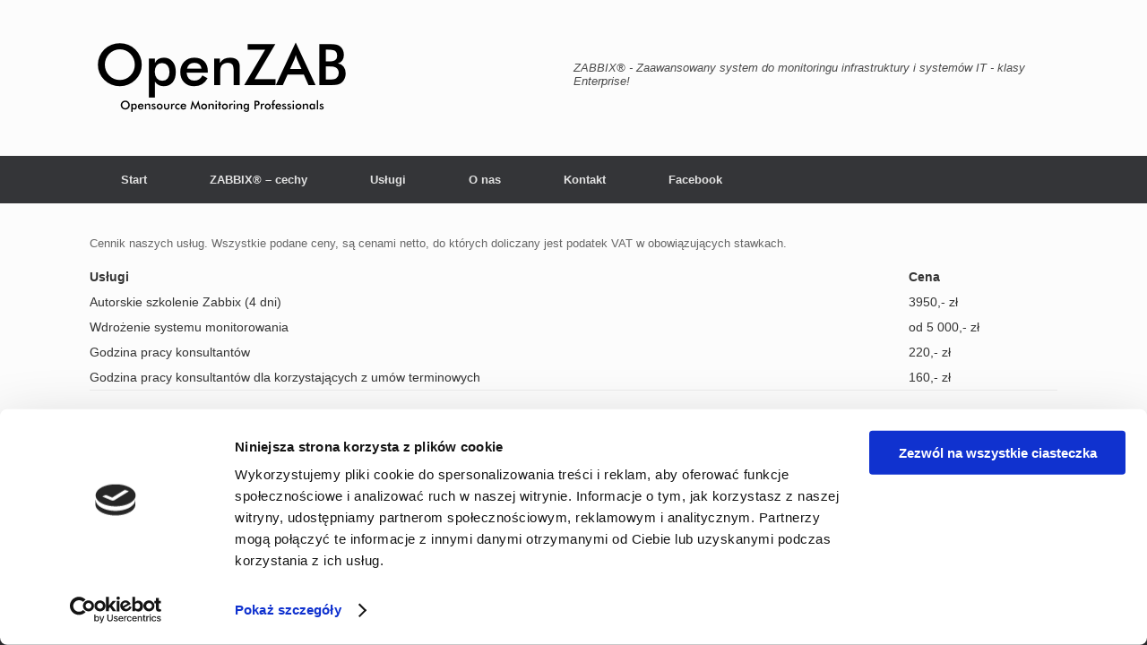

--- FILE ---
content_type: text/html; charset=UTF-8
request_url: https://openzab.com/uslugi/cennik/
body_size: 9411
content:
<!DOCTYPE html>
<html lang="pl-PL">
<head>
	<meta charset="UTF-8" />
	<meta http-equiv="X-UA-Compatible" content="IE=10" />
	<link rel="profile" href="http://gmpg.org/xfn/11" />
	<link rel="pingback" href="https://openzab.com/xmlrpc.php" />
	<script>
	window.dataLayer = window.dataLayer || [];
	function gtag() {
		dataLayer.push(arguments);
	}
	gtag("consent", "default", {
		ad_user_data: "denied",
		ad_personalization: "denied",
		ad_storage: "denied",
		analytics_storage: "denied",
		functionality_storage: "denied",
		personalization_storage: "denied",
		security_storage: "granted",
		wait_for_update: 500,
	});
	gtag("set", "ads_data_redaction", true);
	</script>
<script type="text/javascript"
		id="Cookiebot"
		src="https://consent.cookiebot.com/uc.js"
		data-implementation="wp"
		data-cbid="3719fc46-d387-4cfa-971a-81524f9ad75e"
						data-culture="PL"
					></script>
<meta name='robots' content='index, follow, max-image-preview:large, max-snippet:-1, max-video-preview:-1' />

	<!-- This site is optimized with the Yoast SEO plugin v24.3 - https://yoast.com/wordpress/plugins/seo/ -->
	<title>Cennik - Wdrożenia i szkolenia Zabbix Warszawa</title>
	<link rel="canonical" href="https://openzab.com/uslugi/cennik/" />
	<meta property="og:locale" content="pl_PL" />
	<meta property="og:type" content="article" />
	<meta property="og:title" content="Cennik - Wdrożenia i szkolenia Zabbix Warszawa" />
	<meta property="og:description" content="Cennik naszych usług. Wszystkie podane ceny, są cenami netto, do których doliczany jest podatek VAT w obowiązujących stawkach. Usługi Cena Autorskie szkolenie Zabbix (4 dni) 3950,- zł Wdrożenie systemu monitorowania od 5 000,- zł Godzina pracy konsultantów 220,- zł Godzina pracy konsultantów dla korzystających z umów terminowych 160,- zł" />
	<meta property="og:url" content="https://openzab.com/uslugi/cennik/" />
	<meta property="og:site_name" content="Wdrożenia i szkolenia Zabbix Warszawa" />
	<meta property="article:modified_time" content="2019-02-16T11:34:30+00:00" />
	<meta name="twitter:card" content="summary_large_image" />
	<script type="application/ld+json" class="yoast-schema-graph">{"@context":"https://schema.org","@graph":[{"@type":"WebPage","@id":"https://openzab.com/uslugi/cennik/","url":"https://openzab.com/uslugi/cennik/","name":"Cennik - Wdrożenia i szkolenia Zabbix Warszawa","isPartOf":{"@id":"https://openzab.com/#website"},"datePublished":"2015-09-26T15:28:45+00:00","dateModified":"2019-02-16T11:34:30+00:00","breadcrumb":{"@id":"https://openzab.com/uslugi/cennik/#breadcrumb"},"inLanguage":"pl-PL","potentialAction":[{"@type":"ReadAction","target":["https://openzab.com/uslugi/cennik/"]}]},{"@type":"BreadcrumbList","@id":"https://openzab.com/uslugi/cennik/#breadcrumb","itemListElement":[{"@type":"ListItem","position":1,"name":"Strona główna","item":"https://openzab.com/"},{"@type":"ListItem","position":2,"name":"Usługi","item":"https://openzab.com/uslugi/"},{"@type":"ListItem","position":3,"name":"Cennik"}]},{"@type":"WebSite","@id":"https://openzab.com/#website","url":"https://openzab.com/","name":"Wdrożenia i szkolenia Zabbix Warszawa","description":"OpenZAB","publisher":{"@id":"https://openzab.com/#organization"},"potentialAction":[{"@type":"SearchAction","target":{"@type":"EntryPoint","urlTemplate":"https://openzab.com/?s={search_term_string}"},"query-input":{"@type":"PropertyValueSpecification","valueRequired":true,"valueName":"search_term_string"}}],"inLanguage":"pl-PL"},{"@type":"Organization","@id":"https://openzab.com/#organization","name":"OpenZAB","url":"https://openzab.com/","logo":{"@type":"ImageObject","inLanguage":"pl-PL","@id":"https://openzab.com/#/schema/logo/image/","url":"https://openzab.com/wp-content/uploads/2015/09/OpenZAB-logo.png","contentUrl":"https://openzab.com/wp-content/uploads/2015/09/OpenZAB-logo.png","width":296,"height":84,"caption":"OpenZAB"},"image":{"@id":"https://openzab.com/#/schema/logo/image/"}}]}</script>
	<!-- / Yoast SEO plugin. -->


<link rel='dns-prefetch' href='//cdn.jsdelivr.net' />
<link rel="alternate" type="application/rss+xml" title="Wdrożenia i szkolenia Zabbix Warszawa &raquo; Kanał z wpisami" href="https://openzab.com/feed/" />
<link rel="alternate" type="application/rss+xml" title="Wdrożenia i szkolenia Zabbix Warszawa &raquo; Kanał z komentarzami" href="https://openzab.com/comments/feed/" />
<script type="text/javascript">
/* <![CDATA[ */
window._wpemojiSettings = {"baseUrl":"https:\/\/s.w.org\/images\/core\/emoji\/15.0.3\/72x72\/","ext":".png","svgUrl":"https:\/\/s.w.org\/images\/core\/emoji\/15.0.3\/svg\/","svgExt":".svg","source":{"concatemoji":"https:\/\/openzab.com\/wp-includes\/js\/wp-emoji-release.min.js?ver=6.6.2"}};
/*! This file is auto-generated */
!function(i,n){var o,s,e;function c(e){try{var t={supportTests:e,timestamp:(new Date).valueOf()};sessionStorage.setItem(o,JSON.stringify(t))}catch(e){}}function p(e,t,n){e.clearRect(0,0,e.canvas.width,e.canvas.height),e.fillText(t,0,0);var t=new Uint32Array(e.getImageData(0,0,e.canvas.width,e.canvas.height).data),r=(e.clearRect(0,0,e.canvas.width,e.canvas.height),e.fillText(n,0,0),new Uint32Array(e.getImageData(0,0,e.canvas.width,e.canvas.height).data));return t.every(function(e,t){return e===r[t]})}function u(e,t,n){switch(t){case"flag":return n(e,"\ud83c\udff3\ufe0f\u200d\u26a7\ufe0f","\ud83c\udff3\ufe0f\u200b\u26a7\ufe0f")?!1:!n(e,"\ud83c\uddfa\ud83c\uddf3","\ud83c\uddfa\u200b\ud83c\uddf3")&&!n(e,"\ud83c\udff4\udb40\udc67\udb40\udc62\udb40\udc65\udb40\udc6e\udb40\udc67\udb40\udc7f","\ud83c\udff4\u200b\udb40\udc67\u200b\udb40\udc62\u200b\udb40\udc65\u200b\udb40\udc6e\u200b\udb40\udc67\u200b\udb40\udc7f");case"emoji":return!n(e,"\ud83d\udc26\u200d\u2b1b","\ud83d\udc26\u200b\u2b1b")}return!1}function f(e,t,n){var r="undefined"!=typeof WorkerGlobalScope&&self instanceof WorkerGlobalScope?new OffscreenCanvas(300,150):i.createElement("canvas"),a=r.getContext("2d",{willReadFrequently:!0}),o=(a.textBaseline="top",a.font="600 32px Arial",{});return e.forEach(function(e){o[e]=t(a,e,n)}),o}function t(e){var t=i.createElement("script");t.src=e,t.defer=!0,i.head.appendChild(t)}"undefined"!=typeof Promise&&(o="wpEmojiSettingsSupports",s=["flag","emoji"],n.supports={everything:!0,everythingExceptFlag:!0},e=new Promise(function(e){i.addEventListener("DOMContentLoaded",e,{once:!0})}),new Promise(function(t){var n=function(){try{var e=JSON.parse(sessionStorage.getItem(o));if("object"==typeof e&&"number"==typeof e.timestamp&&(new Date).valueOf()<e.timestamp+604800&&"object"==typeof e.supportTests)return e.supportTests}catch(e){}return null}();if(!n){if("undefined"!=typeof Worker&&"undefined"!=typeof OffscreenCanvas&&"undefined"!=typeof URL&&URL.createObjectURL&&"undefined"!=typeof Blob)try{var e="postMessage("+f.toString()+"("+[JSON.stringify(s),u.toString(),p.toString()].join(",")+"));",r=new Blob([e],{type:"text/javascript"}),a=new Worker(URL.createObjectURL(r),{name:"wpTestEmojiSupports"});return void(a.onmessage=function(e){c(n=e.data),a.terminate(),t(n)})}catch(e){}c(n=f(s,u,p))}t(n)}).then(function(e){for(var t in e)n.supports[t]=e[t],n.supports.everything=n.supports.everything&&n.supports[t],"flag"!==t&&(n.supports.everythingExceptFlag=n.supports.everythingExceptFlag&&n.supports[t]);n.supports.everythingExceptFlag=n.supports.everythingExceptFlag&&!n.supports.flag,n.DOMReady=!1,n.readyCallback=function(){n.DOMReady=!0}}).then(function(){return e}).then(function(){var e;n.supports.everything||(n.readyCallback(),(e=n.source||{}).concatemoji?t(e.concatemoji):e.wpemoji&&e.twemoji&&(t(e.twemoji),t(e.wpemoji)))}))}((window,document),window._wpemojiSettings);
/* ]]> */
</script>
<style id='wp-emoji-styles-inline-css' type='text/css'>

	img.wp-smiley, img.emoji {
		display: inline !important;
		border: none !important;
		box-shadow: none !important;
		height: 1em !important;
		width: 1em !important;
		margin: 0 0.07em !important;
		vertical-align: -0.1em !important;
		background: none !important;
		padding: 0 !important;
	}
</style>
<link rel='stylesheet' id='wp-block-library-css' href='https://openzab.com/wp-includes/css/dist/block-library/style.min.css?ver=6.6.2' type='text/css' media='all' />
<style id='classic-theme-styles-inline-css' type='text/css'>
/*! This file is auto-generated */
.wp-block-button__link{color:#fff;background-color:#32373c;border-radius:9999px;box-shadow:none;text-decoration:none;padding:calc(.667em + 2px) calc(1.333em + 2px);font-size:1.125em}.wp-block-file__button{background:#32373c;color:#fff;text-decoration:none}
</style>
<style id='global-styles-inline-css' type='text/css'>
:root{--wp--preset--aspect-ratio--square: 1;--wp--preset--aspect-ratio--4-3: 4/3;--wp--preset--aspect-ratio--3-4: 3/4;--wp--preset--aspect-ratio--3-2: 3/2;--wp--preset--aspect-ratio--2-3: 2/3;--wp--preset--aspect-ratio--16-9: 16/9;--wp--preset--aspect-ratio--9-16: 9/16;--wp--preset--color--black: #000000;--wp--preset--color--cyan-bluish-gray: #abb8c3;--wp--preset--color--white: #ffffff;--wp--preset--color--pale-pink: #f78da7;--wp--preset--color--vivid-red: #cf2e2e;--wp--preset--color--luminous-vivid-orange: #ff6900;--wp--preset--color--luminous-vivid-amber: #fcb900;--wp--preset--color--light-green-cyan: #7bdcb5;--wp--preset--color--vivid-green-cyan: #00d084;--wp--preset--color--pale-cyan-blue: #8ed1fc;--wp--preset--color--vivid-cyan-blue: #0693e3;--wp--preset--color--vivid-purple: #9b51e0;--wp--preset--gradient--vivid-cyan-blue-to-vivid-purple: linear-gradient(135deg,rgba(6,147,227,1) 0%,rgb(155,81,224) 100%);--wp--preset--gradient--light-green-cyan-to-vivid-green-cyan: linear-gradient(135deg,rgb(122,220,180) 0%,rgb(0,208,130) 100%);--wp--preset--gradient--luminous-vivid-amber-to-luminous-vivid-orange: linear-gradient(135deg,rgba(252,185,0,1) 0%,rgba(255,105,0,1) 100%);--wp--preset--gradient--luminous-vivid-orange-to-vivid-red: linear-gradient(135deg,rgba(255,105,0,1) 0%,rgb(207,46,46) 100%);--wp--preset--gradient--very-light-gray-to-cyan-bluish-gray: linear-gradient(135deg,rgb(238,238,238) 0%,rgb(169,184,195) 100%);--wp--preset--gradient--cool-to-warm-spectrum: linear-gradient(135deg,rgb(74,234,220) 0%,rgb(151,120,209) 20%,rgb(207,42,186) 40%,rgb(238,44,130) 60%,rgb(251,105,98) 80%,rgb(254,248,76) 100%);--wp--preset--gradient--blush-light-purple: linear-gradient(135deg,rgb(255,206,236) 0%,rgb(152,150,240) 100%);--wp--preset--gradient--blush-bordeaux: linear-gradient(135deg,rgb(254,205,165) 0%,rgb(254,45,45) 50%,rgb(107,0,62) 100%);--wp--preset--gradient--luminous-dusk: linear-gradient(135deg,rgb(255,203,112) 0%,rgb(199,81,192) 50%,rgb(65,88,208) 100%);--wp--preset--gradient--pale-ocean: linear-gradient(135deg,rgb(255,245,203) 0%,rgb(182,227,212) 50%,rgb(51,167,181) 100%);--wp--preset--gradient--electric-grass: linear-gradient(135deg,rgb(202,248,128) 0%,rgb(113,206,126) 100%);--wp--preset--gradient--midnight: linear-gradient(135deg,rgb(2,3,129) 0%,rgb(40,116,252) 100%);--wp--preset--font-size--small: 13px;--wp--preset--font-size--medium: 20px;--wp--preset--font-size--large: 36px;--wp--preset--font-size--x-large: 42px;--wp--preset--spacing--20: 0.44rem;--wp--preset--spacing--30: 0.67rem;--wp--preset--spacing--40: 1rem;--wp--preset--spacing--50: 1.5rem;--wp--preset--spacing--60: 2.25rem;--wp--preset--spacing--70: 3.38rem;--wp--preset--spacing--80: 5.06rem;--wp--preset--shadow--natural: 6px 6px 9px rgba(0, 0, 0, 0.2);--wp--preset--shadow--deep: 12px 12px 50px rgba(0, 0, 0, 0.4);--wp--preset--shadow--sharp: 6px 6px 0px rgba(0, 0, 0, 0.2);--wp--preset--shadow--outlined: 6px 6px 0px -3px rgba(255, 255, 255, 1), 6px 6px rgba(0, 0, 0, 1);--wp--preset--shadow--crisp: 6px 6px 0px rgba(0, 0, 0, 1);}:where(.is-layout-flex){gap: 0.5em;}:where(.is-layout-grid){gap: 0.5em;}body .is-layout-flex{display: flex;}.is-layout-flex{flex-wrap: wrap;align-items: center;}.is-layout-flex > :is(*, div){margin: 0;}body .is-layout-grid{display: grid;}.is-layout-grid > :is(*, div){margin: 0;}:where(.wp-block-columns.is-layout-flex){gap: 2em;}:where(.wp-block-columns.is-layout-grid){gap: 2em;}:where(.wp-block-post-template.is-layout-flex){gap: 1.25em;}:where(.wp-block-post-template.is-layout-grid){gap: 1.25em;}.has-black-color{color: var(--wp--preset--color--black) !important;}.has-cyan-bluish-gray-color{color: var(--wp--preset--color--cyan-bluish-gray) !important;}.has-white-color{color: var(--wp--preset--color--white) !important;}.has-pale-pink-color{color: var(--wp--preset--color--pale-pink) !important;}.has-vivid-red-color{color: var(--wp--preset--color--vivid-red) !important;}.has-luminous-vivid-orange-color{color: var(--wp--preset--color--luminous-vivid-orange) !important;}.has-luminous-vivid-amber-color{color: var(--wp--preset--color--luminous-vivid-amber) !important;}.has-light-green-cyan-color{color: var(--wp--preset--color--light-green-cyan) !important;}.has-vivid-green-cyan-color{color: var(--wp--preset--color--vivid-green-cyan) !important;}.has-pale-cyan-blue-color{color: var(--wp--preset--color--pale-cyan-blue) !important;}.has-vivid-cyan-blue-color{color: var(--wp--preset--color--vivid-cyan-blue) !important;}.has-vivid-purple-color{color: var(--wp--preset--color--vivid-purple) !important;}.has-black-background-color{background-color: var(--wp--preset--color--black) !important;}.has-cyan-bluish-gray-background-color{background-color: var(--wp--preset--color--cyan-bluish-gray) !important;}.has-white-background-color{background-color: var(--wp--preset--color--white) !important;}.has-pale-pink-background-color{background-color: var(--wp--preset--color--pale-pink) !important;}.has-vivid-red-background-color{background-color: var(--wp--preset--color--vivid-red) !important;}.has-luminous-vivid-orange-background-color{background-color: var(--wp--preset--color--luminous-vivid-orange) !important;}.has-luminous-vivid-amber-background-color{background-color: var(--wp--preset--color--luminous-vivid-amber) !important;}.has-light-green-cyan-background-color{background-color: var(--wp--preset--color--light-green-cyan) !important;}.has-vivid-green-cyan-background-color{background-color: var(--wp--preset--color--vivid-green-cyan) !important;}.has-pale-cyan-blue-background-color{background-color: var(--wp--preset--color--pale-cyan-blue) !important;}.has-vivid-cyan-blue-background-color{background-color: var(--wp--preset--color--vivid-cyan-blue) !important;}.has-vivid-purple-background-color{background-color: var(--wp--preset--color--vivid-purple) !important;}.has-black-border-color{border-color: var(--wp--preset--color--black) !important;}.has-cyan-bluish-gray-border-color{border-color: var(--wp--preset--color--cyan-bluish-gray) !important;}.has-white-border-color{border-color: var(--wp--preset--color--white) !important;}.has-pale-pink-border-color{border-color: var(--wp--preset--color--pale-pink) !important;}.has-vivid-red-border-color{border-color: var(--wp--preset--color--vivid-red) !important;}.has-luminous-vivid-orange-border-color{border-color: var(--wp--preset--color--luminous-vivid-orange) !important;}.has-luminous-vivid-amber-border-color{border-color: var(--wp--preset--color--luminous-vivid-amber) !important;}.has-light-green-cyan-border-color{border-color: var(--wp--preset--color--light-green-cyan) !important;}.has-vivid-green-cyan-border-color{border-color: var(--wp--preset--color--vivid-green-cyan) !important;}.has-pale-cyan-blue-border-color{border-color: var(--wp--preset--color--pale-cyan-blue) !important;}.has-vivid-cyan-blue-border-color{border-color: var(--wp--preset--color--vivid-cyan-blue) !important;}.has-vivid-purple-border-color{border-color: var(--wp--preset--color--vivid-purple) !important;}.has-vivid-cyan-blue-to-vivid-purple-gradient-background{background: var(--wp--preset--gradient--vivid-cyan-blue-to-vivid-purple) !important;}.has-light-green-cyan-to-vivid-green-cyan-gradient-background{background: var(--wp--preset--gradient--light-green-cyan-to-vivid-green-cyan) !important;}.has-luminous-vivid-amber-to-luminous-vivid-orange-gradient-background{background: var(--wp--preset--gradient--luminous-vivid-amber-to-luminous-vivid-orange) !important;}.has-luminous-vivid-orange-to-vivid-red-gradient-background{background: var(--wp--preset--gradient--luminous-vivid-orange-to-vivid-red) !important;}.has-very-light-gray-to-cyan-bluish-gray-gradient-background{background: var(--wp--preset--gradient--very-light-gray-to-cyan-bluish-gray) !important;}.has-cool-to-warm-spectrum-gradient-background{background: var(--wp--preset--gradient--cool-to-warm-spectrum) !important;}.has-blush-light-purple-gradient-background{background: var(--wp--preset--gradient--blush-light-purple) !important;}.has-blush-bordeaux-gradient-background{background: var(--wp--preset--gradient--blush-bordeaux) !important;}.has-luminous-dusk-gradient-background{background: var(--wp--preset--gradient--luminous-dusk) !important;}.has-pale-ocean-gradient-background{background: var(--wp--preset--gradient--pale-ocean) !important;}.has-electric-grass-gradient-background{background: var(--wp--preset--gradient--electric-grass) !important;}.has-midnight-gradient-background{background: var(--wp--preset--gradient--midnight) !important;}.has-small-font-size{font-size: var(--wp--preset--font-size--small) !important;}.has-medium-font-size{font-size: var(--wp--preset--font-size--medium) !important;}.has-large-font-size{font-size: var(--wp--preset--font-size--large) !important;}.has-x-large-font-size{font-size: var(--wp--preset--font-size--x-large) !important;}
:where(.wp-block-post-template.is-layout-flex){gap: 1.25em;}:where(.wp-block-post-template.is-layout-grid){gap: 1.25em;}
:where(.wp-block-columns.is-layout-flex){gap: 2em;}:where(.wp-block-columns.is-layout-grid){gap: 2em;}
:root :where(.wp-block-pullquote){font-size: 1.5em;line-height: 1.6;}
</style>
<link rel='stylesheet' id='contact-form-7-css' href='https://openzab.com/wp-content/plugins/contact-form-7/includes/css/styles.css?ver=6.0.3' type='text/css' media='all' />
<link rel='stylesheet' id='vantage-style-css' href='https://openzab.com/wp-content/themes/vantage/style.css?ver=1.20.27' type='text/css' media='all' />
<link rel='stylesheet' id='font-awesome-css' href='https://openzab.com/wp-content/themes/vantage/fontawesome/css/font-awesome.css?ver=4.6.2' type='text/css' media='all' />
<script type="text/javascript" src="https://openzab.com/wp-includes/js/jquery/jquery.min.js?ver=3.7.1" id="jquery-core-js"></script>
<script type="text/javascript" src="https://openzab.com/wp-includes/js/jquery/jquery-migrate.min.js?ver=3.4.1" id="jquery-migrate-js"></script>
<script type="text/javascript" src="https://openzab.com/wp-content/themes/vantage/js/jquery.flexslider.min.js?ver=2.1" id="jquery-flexslider-js"></script>
<script type="text/javascript" src="https://openzab.com/wp-content/themes/vantage/js/jquery.touchSwipe.min.js?ver=1.6.6" id="jquery-touchswipe-js"></script>
<script type="text/javascript" id="vantage-main-js-extra">
/* <![CDATA[ */
var vantage = {"fitvids":"1"};
/* ]]> */
</script>
<script type="text/javascript" src="https://openzab.com/wp-content/themes/vantage/js/jquery.theme-main.min.js?ver=1.20.27" id="vantage-main-js"></script>
<script type="text/javascript" src="https://openzab.com/wp-content/plugins/so-widgets-bundle/js/lib/jquery.fitvids.min.js?ver=1.1" id="jquery-fitvids-js"></script>
<!--[if lt IE 9]>
<script type="text/javascript" src="https://openzab.com/wp-content/themes/vantage/js/html5.min.js?ver=3.7.3" id="vantage-html5-js"></script>
<![endif]-->
<!--[if (gte IE 6)&(lte IE 8)]>
<script type="text/javascript" src="https://openzab.com/wp-content/themes/vantage/js/selectivizr.min.js?ver=1.0.3b" id="vantage-selectivizr-js"></script>
<![endif]-->
<link rel="https://api.w.org/" href="https://openzab.com/wp-json/" /><link rel="alternate" title="JSON" type="application/json" href="https://openzab.com/wp-json/wp/v2/pages/176" /><link rel="EditURI" type="application/rsd+xml" title="RSD" href="https://openzab.com/xmlrpc.php?rsd" />
<meta name="generator" content="WordPress 6.6.2" />
<link rel='shortlink' href='https://openzab.com/?p=176' />
<link rel="alternate" title="oEmbed (JSON)" type="application/json+oembed" href="https://openzab.com/wp-json/oembed/1.0/embed?url=https%3A%2F%2Fopenzab.com%2Fuslugi%2Fcennik%2F" />
<link rel="alternate" title="oEmbed (XML)" type="text/xml+oembed" href="https://openzab.com/wp-json/oembed/1.0/embed?url=https%3A%2F%2Fopenzab.com%2Fuslugi%2Fcennik%2F&#038;format=xml" />
<meta name=”description” content=”Szkolenia Zabbix, wdrożenia Zabbix, umowa serwisowa Zabbix | OpenZAB Warszawa”>

<!-- Global site tag (gtag.js) - Google Analytics -->
<script type="text/javascript" async src="https://www.googletagmanager.com/gtag/js?id=UA-145311762-1"></script>
<script>
  window.dataLayer = window.dataLayer || [];
  function gtag(){dataLayer.push(arguments);}
  gtag('js', new Date());

  gtag('config', 'UA-145311762-1');
</script>

<!-- Global site tag (gtag.js) - Google Ads: 982808099 -->
<script async src="https://www.googletagmanager.com/gtag/js?id=AW-982808099"></script>
<script>
  window.dataLayer = window.dataLayer || [];
  function gtag(){dataLayer.push(arguments);}
  gtag('js', new Date());

  gtag('config', 'AW-982808099');
</script>




<script type="application/ld+json">
{
  "@context": "https://schema.org",
  "@type": "LocalBusiness",
  "name": "OpenZAB Zabbix szkolenia i wdrożenia",
  "image": "https://openzab.com/wp-content/uploads/2015/09/OpenZAB-logo.png",
  "@id": "https://openzab.com",
  "url": "https://openzab.com/",
  "telephone": "(+48) 22 378-12-28",
  "address": {
    "@type": "PostalAddress",
    "streetAddress": "Ratuszowa 11",
    "addressLocality": "Warszawa",
    "postalCode": "03-450",
    "addressCountry": "PL"
  },
  "geo": {
    "@type": "GeoCoordinates",
    "latitude": 52.2580187,
    "longitude": 21.03168930000004
  },
  "openingHoursSpecification": {
    "@type": "OpeningHoursSpecification",
    "dayOfWeek": [
      "Monday",
      "Tuesday",
      "Wednesday",
      "Thursday",
      "Friday"
    ],
    "opens": "09:00",
    "closes": "18:00"
  }
}
</script><meta name="viewport" content="width=device-width, initial-scale=1" /><style type="text/css">.recentcomments a{display:inline !important;padding:0 !important;margin:0 !important;}</style>		<style type="text/css" media="screen">
			#footer-widgets .widget { width: 100%; }
			#masthead-widgets .widget { width: 100%; }
		</style>
		<style type="text/css" id="customizer-css">#masthead.site-header .hgroup .site-title, #masthead.masthead-logo-in-menu .logo > .site-title { font-size: 36px } a.button, button, html input[type="button"], input[type="reset"], input[type="submit"], .post-navigation a, #image-navigation a, article.post .more-link, article.page .more-link, .paging-navigation a, .woocommerce #page-wrapper .button, .woocommerce a.button, .woocommerce .checkout-button, .woocommerce input.button, #infinite-handle span button { text-shadow: none } a.button, button, html input[type="button"], input[type="reset"], input[type="submit"], .post-navigation a, #image-navigation a, article.post .more-link, article.page .more-link, .paging-navigation a, .woocommerce #page-wrapper .button, .woocommerce a.button, .woocommerce .checkout-button, .woocommerce input.button, .woocommerce #respond input#submit.alt, .woocommerce a.button.alt, .woocommerce button.button.alt, .woocommerce input.button.alt, #infinite-handle span { -webkit-box-shadow: none; -moz-box-shadow: none; box-shadow: none } </style><link rel="icon" href="https://openzab.com/wp-content/uploads/2015/09/cropped-512px-32x32.png" sizes="32x32" />
<link rel="icon" href="https://openzab.com/wp-content/uploads/2015/09/cropped-512px-192x192.png" sizes="192x192" />
<link rel="apple-touch-icon" href="https://openzab.com/wp-content/uploads/2015/09/cropped-512px-180x180.png" />
<meta name="msapplication-TileImage" content="https://openzab.com/wp-content/uploads/2015/09/cropped-512px-270x270.png" />
</head>

<body class="page-template page-template-home-panels page-template-home-panels-php page page-id-176 page-child parent-pageid-17 responsive layout-full no-js has-sidebar page-layout-default not-default-page">


<div id="page-wrapper">

	<a class="skip-link screen-reader-text" href="#content">Skip to content</a>

	
	
		<header id="masthead" class="site-header" role="banner">

	<div class="hgroup full-container ">

		
			<div class="logo-wrapper">
				<a href="https://openzab.com/" title="Wdrożenia i szkolenia Zabbix Warszawa" rel="home" class="logo">
					<img src="https://openzab.com/wp-content/uploads/2015/09/OpenZAB-logo.png"  class="logo-height-constrain"  width="296"  height="84"  alt="Szkolenie Zabbix, wdrożenie zabbix Warszawa | OpenZAB logo"  />				</a>
							</div>

			
				<div class="support-text">
					ZABBIX® - Zaawansowany system do monitoringu infrastruktury i systemów IT - klasy Enterprise!				</div>

			
		
	</div><!-- .hgroup.full-container -->

	
<nav class="site-navigation main-navigation primary use-vantage-sticky-menu use-sticky-menu">

	<div class="full-container">
				
		<div class="main-navigation-container">
			<div class="menu-menu-1-container"><ul id="menu-menu-1" class="menu"><li id="menu-item-12" class="menu-item menu-item-type-custom menu-item-object-custom menu-item-home menu-item-12"><a href="https://openzab.com/"><span class="icon"></span>Start</a></li>
<li id="menu-item-21" class="menu-item menu-item-type-post_type menu-item-object-page menu-item-has-children menu-item-21"><a href="https://openzab.com/cechy-systemu/">ZABBIX® &#8211; cechy</a>
<ul class="sub-menu">
	<li id="menu-item-310" class="menu-item menu-item-type-custom menu-item-object-custom menu-item-has-children menu-item-310"><a href="/cechy-systemu/monitoring/wydajnosc-systemow/"><span class="icon"></span>Monitoring</a>
	<ul class="sub-menu">
		<li id="menu-item-286" class="menu-item menu-item-type-post_type menu-item-object-page menu-item-286"><a href="https://openzab.com/cechy-systemu/monitoring/wydajnosc-systemow/">Wydajność systemów</a></li>
		<li id="menu-item-265" class="menu-item menu-item-type-post_type menu-item-object-page menu-item-265"><a href="https://openzab.com/cechy-systemu/monitoring/urzadzenia-sieciowe/">Urządzenia sieciowe</a></li>
		<li id="menu-item-266" class="menu-item menu-item-type-post_type menu-item-object-page menu-item-266"><a href="https://openzab.com/cechy-systemu/monitoring/bazy-danych/">Bazy danych</a></li>
		<li id="menu-item-270" class="menu-item menu-item-type-post_type menu-item-object-page menu-item-270"><a href="https://openzab.com/cechy-systemu/monitoring/systemy-wydruku/">Systemy wydruku</a></li>
	</ul>
</li>
	<li id="menu-item-307" class="menu-item menu-item-type-post_type menu-item-object-page menu-item-307"><a href="https://openzab.com/cechy-systemu/skalowalnosc/">Skalowalność</a></li>
	<li id="menu-item-308" class="menu-item menu-item-type-post_type menu-item-object-page menu-item-308"><a href="https://openzab.com/cechy-systemu/oupensource/">Opensource &#8211; brak opłat licencyjnych</a></li>
	<li id="menu-item-309" class="menu-item menu-item-type-post_type menu-item-object-page menu-item-309"><a href="https://openzab.com/cechy-systemu/wsparcie/">Profesjonalne wsparcie w Polsce</a></li>
</ul>
</li>
<li id="menu-item-22" class="menu-item menu-item-type-post_type menu-item-object-page current-page-ancestor current-menu-ancestor current-menu-parent current-page-parent current_page_parent current_page_ancestor menu-item-has-children menu-item-22"><a href="https://openzab.com/uslugi/">Usługi</a>
<ul class="sub-menu">
	<li id="menu-item-52" class="menu-item menu-item-type-post_type menu-item-object-page menu-item-52"><a href="https://openzab.com/uslugi/wdrozenia-zabbix/">Wdrożenia</a></li>
	<li id="menu-item-143" class="menu-item menu-item-type-post_type menu-item-object-page menu-item-143"><a href="https://openzab.com/uslugi/szkolenia/">Szkolenia</a></li>
	<li id="menu-item-274" class="menu-item menu-item-type-post_type menu-item-object-page menu-item-274"><a href="https://openzab.com/uslugi/zabbix-umowa-serwisowa/">Umowa serwisowa</a></li>
	<li id="menu-item-273" class="menu-item menu-item-type-post_type menu-item-object-page current-menu-item page_item page-item-176 current_page_item menu-item-273"><a href="https://openzab.com/uslugi/cennik/" aria-current="page">Cennik</a></li>
	<li id="menu-item-368" class="menu-item menu-item-type-post_type menu-item-object-page menu-item-has-children menu-item-368"><a href="https://openzab.com/home/case-study/">Case study</a>
	<ul class="sub-menu">
		<li id="menu-item-379" class="menu-item menu-item-type-post_type menu-item-object-page menu-item-379"><a href="https://openzab.com/home/case-study/as400-monitoring/">AS400 Monitoring</a></li>
		<li id="menu-item-380" class="menu-item menu-item-type-post_type menu-item-object-page menu-item-380"><a href="https://openzab.com/home/case-study/m3-grid-monitoring/">M3 Grid Monitoring</a></li>
		<li id="menu-item-381" class="menu-item menu-item-type-post_type menu-item-object-page menu-item-381"><a href="https://openzab.com/home/case-study/modbus-monitoring/">ModBus Monitoring</a></li>
		<li id="menu-item-382" class="menu-item menu-item-type-post_type menu-item-object-page menu-item-382"><a href="https://openzab.com/home/case-study/fortigate-monitoring/">Fortigate Monitoring</a></li>
	</ul>
</li>
</ul>
</li>
<li id="menu-item-272" class="menu-item menu-item-type-post_type menu-item-object-page menu-item-272"><a href="https://openzab.com/o-nas/">O nas</a></li>
<li id="menu-item-271" class="menu-item menu-item-type-post_type menu-item-object-page menu-item-271"><a href="https://openzab.com/kontakt/">Kontakt</a></li>
<li id="menu-item-362" class="menu-item menu-item-type-custom menu-item-object-custom menu-item-362"><a href="https://www.facebook.com/Openzab"><span class="icon"></span>Facebook</a></li>
</ul></div>		</div>

					</div>
</nav><!-- .site-navigation .main-navigation -->

</header><!-- #masthead .site-header -->

	
	
	
	
	<div id="main" class="site-main">
		<div class="full-container">
			
<div id="primary" class="content-area">
	<div id="content" class="site-content" role="main">
		<div class="entry-content">
			<p>Cennik naszych usług. Wszystkie podane ceny, są cenami netto, do których doliczany jest podatek VAT w obowiązujących stawkach.</p>
<style type="text/css">
.tftable {font-size:12px;color:#333333;width:100%;border-width: 1px;border-color: #a9a9a9;border-collapse: collapse;}<br />
.tftable th {font-size:12px;background-color:#b8b8b8;border-width: 1px;padding: 8px;border-style: solid;border-color: #a9a9a9;text-align:center;}<br />
.tftable tr {background-color:#ffffff;}<br />
.tftable td {font-size:12px;border-width: 1px;padding: 2px;border-style: solid;border-color: #a9a9a9;text-align:center;}<br />
.tftable tr:hover {background-color:#ffff99;}<br />
</style>
<table class="tftable" border="0" align="center">
<tbody>
<tr>
<th align="center"><b>Usługi</b></th>
<th align="center"><b>Cena</b></th>
</tr>
<tr>
<td align="center">Autorskie szkolenie Zabbix (4 dni)</td>
<td align="right">3950,- zł</td>
</tr>
<tr>
<td align="center">Wdrożenie systemu monitorowania</td>
<td align="right">od 5 000,- zł</td>
</tr>
<tr>
<td align="center">Godzina pracy konsultantów</td>
<td align="right">220,- zł</td>
</tr>
<tr>
<td align="center">Godzina pracy konsultantów dla korzystających z umów terminowych</td>
<td align="right">160,- zł</td>
</tr>
</tbody>
</table>
		</div>
	</div><!-- #content .site-content -->
</div><!-- #primary .content-area -->

					</div><!-- .full-container -->
	</div><!-- #main .site-main -->

	
	
	<footer id="colophon" class="site-footer" role="contentinfo">

			<div id="footer-widgets" class="full-container">
					</div><!-- #footer-widgets -->
	
			<div id="site-info">
			<span>Copyright by OpenZAB Znak ZABBIX® jest znakiem zastrzeżonym dla Zabbix SIA, Riga, Latvia.<br>Właścicielem marki jest Prof Consulting <a href="https://profconsulting.pl">https://profconsulting.pl</a></span>		</div><!-- #site-info -->
	
	<div id="theme-attribution">A <a href="https://siteorigin.com">SiteOrigin</a> Theme</div>
</footer><!-- #colophon .site-footer -->

	
</div><!-- #page-wrapper -->


		<a href="#" id="scroll-to-top" class="scroll-to-top" title="Back To Top"><span class="vantage-icon-arrow-up"></span></a>
		<script type="text/javascript" src="https://openzab.com/wp-includes/js/dist/hooks.min.js?ver=2810c76e705dd1a53b18" id="wp-hooks-js"></script>
<script type="text/javascript" src="https://openzab.com/wp-includes/js/dist/i18n.min.js?ver=5e580eb46a90c2b997e6" id="wp-i18n-js"></script>
<script type="text/javascript" id="wp-i18n-js-after">
/* <![CDATA[ */
wp.i18n.setLocaleData( { 'text direction\u0004ltr': [ 'ltr' ] } );
/* ]]> */
</script>
<script type="text/javascript" src="https://openzab.com/wp-content/plugins/contact-form-7/includes/swv/js/index.js?ver=6.0.3" id="swv-js"></script>
<script type="text/javascript" id="contact-form-7-js-before">
/* <![CDATA[ */
var wpcf7 = {
    "api": {
        "root": "https:\/\/openzab.com\/wp-json\/",
        "namespace": "contact-form-7\/v1"
    },
    "cached": 1
};
/* ]]> */
</script>
<script type="text/javascript" src="https://openzab.com/wp-content/plugins/contact-form-7/includes/js/index.js?ver=6.0.3" id="contact-form-7-js"></script>
<script type="text/javascript" id="wp_slimstat-js-extra">
/* <![CDATA[ */
var SlimStatParams = {"ajaxurl":"https:\/\/openzab.com\/wp-admin\/admin-ajax.php","baseurl":"\/","dnt":"noslimstat,ab-item","id":"83928.aa3d3d897d9b416384c067ac78ac959e"};
/* ]]> */
</script>
<script defer type="text/javascript" src="https://cdn.jsdelivr.net/wp/wp-slimstat/tags/5.2.9/wp-slimstat.min.js" id="wp_slimstat-js"></script>
<script type="text/javascript" src="https://www.google.com/recaptcha/api.js?render=6Lc284chAAAAAATIc2cwlUYMfOUamlPpWggSLjlp&amp;ver=3.0" id="google-recaptcha-js"></script>
<script type="text/javascript" src="https://openzab.com/wp-includes/js/dist/vendor/wp-polyfill.min.js?ver=3.15.0" id="wp-polyfill-js"></script>
<script type="text/javascript" id="wpcf7-recaptcha-js-before">
/* <![CDATA[ */
var wpcf7_recaptcha = {
    "sitekey": "6Lc284chAAAAAATIc2cwlUYMfOUamlPpWggSLjlp",
    "actions": {
        "homepage": "homepage",
        "contactform": "contactform"
    }
};
/* ]]> */
</script>
<script type="text/javascript" src="https://openzab.com/wp-content/plugins/contact-form-7/modules/recaptcha/index.js?ver=6.0.3" id="wpcf7-recaptcha-js"></script>

</body>
</html>


<!-- Page cached by LiteSpeed Cache 6.5.4 on 2026-01-16 16:25:38 -->

--- FILE ---
content_type: text/html; charset=utf-8
request_url: https://www.google.com/recaptcha/api2/anchor?ar=1&k=6Lc284chAAAAAATIc2cwlUYMfOUamlPpWggSLjlp&co=aHR0cHM6Ly9vcGVuemFiLmNvbTo0NDM.&hl=en&v=PoyoqOPhxBO7pBk68S4YbpHZ&size=invisible&anchor-ms=20000&execute-ms=30000&cb=9k7naib6nanv
body_size: 48886
content:
<!DOCTYPE HTML><html dir="ltr" lang="en"><head><meta http-equiv="Content-Type" content="text/html; charset=UTF-8">
<meta http-equiv="X-UA-Compatible" content="IE=edge">
<title>reCAPTCHA</title>
<style type="text/css">
/* cyrillic-ext */
@font-face {
  font-family: 'Roboto';
  font-style: normal;
  font-weight: 400;
  font-stretch: 100%;
  src: url(//fonts.gstatic.com/s/roboto/v48/KFO7CnqEu92Fr1ME7kSn66aGLdTylUAMa3GUBHMdazTgWw.woff2) format('woff2');
  unicode-range: U+0460-052F, U+1C80-1C8A, U+20B4, U+2DE0-2DFF, U+A640-A69F, U+FE2E-FE2F;
}
/* cyrillic */
@font-face {
  font-family: 'Roboto';
  font-style: normal;
  font-weight: 400;
  font-stretch: 100%;
  src: url(//fonts.gstatic.com/s/roboto/v48/KFO7CnqEu92Fr1ME7kSn66aGLdTylUAMa3iUBHMdazTgWw.woff2) format('woff2');
  unicode-range: U+0301, U+0400-045F, U+0490-0491, U+04B0-04B1, U+2116;
}
/* greek-ext */
@font-face {
  font-family: 'Roboto';
  font-style: normal;
  font-weight: 400;
  font-stretch: 100%;
  src: url(//fonts.gstatic.com/s/roboto/v48/KFO7CnqEu92Fr1ME7kSn66aGLdTylUAMa3CUBHMdazTgWw.woff2) format('woff2');
  unicode-range: U+1F00-1FFF;
}
/* greek */
@font-face {
  font-family: 'Roboto';
  font-style: normal;
  font-weight: 400;
  font-stretch: 100%;
  src: url(//fonts.gstatic.com/s/roboto/v48/KFO7CnqEu92Fr1ME7kSn66aGLdTylUAMa3-UBHMdazTgWw.woff2) format('woff2');
  unicode-range: U+0370-0377, U+037A-037F, U+0384-038A, U+038C, U+038E-03A1, U+03A3-03FF;
}
/* math */
@font-face {
  font-family: 'Roboto';
  font-style: normal;
  font-weight: 400;
  font-stretch: 100%;
  src: url(//fonts.gstatic.com/s/roboto/v48/KFO7CnqEu92Fr1ME7kSn66aGLdTylUAMawCUBHMdazTgWw.woff2) format('woff2');
  unicode-range: U+0302-0303, U+0305, U+0307-0308, U+0310, U+0312, U+0315, U+031A, U+0326-0327, U+032C, U+032F-0330, U+0332-0333, U+0338, U+033A, U+0346, U+034D, U+0391-03A1, U+03A3-03A9, U+03B1-03C9, U+03D1, U+03D5-03D6, U+03F0-03F1, U+03F4-03F5, U+2016-2017, U+2034-2038, U+203C, U+2040, U+2043, U+2047, U+2050, U+2057, U+205F, U+2070-2071, U+2074-208E, U+2090-209C, U+20D0-20DC, U+20E1, U+20E5-20EF, U+2100-2112, U+2114-2115, U+2117-2121, U+2123-214F, U+2190, U+2192, U+2194-21AE, U+21B0-21E5, U+21F1-21F2, U+21F4-2211, U+2213-2214, U+2216-22FF, U+2308-230B, U+2310, U+2319, U+231C-2321, U+2336-237A, U+237C, U+2395, U+239B-23B7, U+23D0, U+23DC-23E1, U+2474-2475, U+25AF, U+25B3, U+25B7, U+25BD, U+25C1, U+25CA, U+25CC, U+25FB, U+266D-266F, U+27C0-27FF, U+2900-2AFF, U+2B0E-2B11, U+2B30-2B4C, U+2BFE, U+3030, U+FF5B, U+FF5D, U+1D400-1D7FF, U+1EE00-1EEFF;
}
/* symbols */
@font-face {
  font-family: 'Roboto';
  font-style: normal;
  font-weight: 400;
  font-stretch: 100%;
  src: url(//fonts.gstatic.com/s/roboto/v48/KFO7CnqEu92Fr1ME7kSn66aGLdTylUAMaxKUBHMdazTgWw.woff2) format('woff2');
  unicode-range: U+0001-000C, U+000E-001F, U+007F-009F, U+20DD-20E0, U+20E2-20E4, U+2150-218F, U+2190, U+2192, U+2194-2199, U+21AF, U+21E6-21F0, U+21F3, U+2218-2219, U+2299, U+22C4-22C6, U+2300-243F, U+2440-244A, U+2460-24FF, U+25A0-27BF, U+2800-28FF, U+2921-2922, U+2981, U+29BF, U+29EB, U+2B00-2BFF, U+4DC0-4DFF, U+FFF9-FFFB, U+10140-1018E, U+10190-1019C, U+101A0, U+101D0-101FD, U+102E0-102FB, U+10E60-10E7E, U+1D2C0-1D2D3, U+1D2E0-1D37F, U+1F000-1F0FF, U+1F100-1F1AD, U+1F1E6-1F1FF, U+1F30D-1F30F, U+1F315, U+1F31C, U+1F31E, U+1F320-1F32C, U+1F336, U+1F378, U+1F37D, U+1F382, U+1F393-1F39F, U+1F3A7-1F3A8, U+1F3AC-1F3AF, U+1F3C2, U+1F3C4-1F3C6, U+1F3CA-1F3CE, U+1F3D4-1F3E0, U+1F3ED, U+1F3F1-1F3F3, U+1F3F5-1F3F7, U+1F408, U+1F415, U+1F41F, U+1F426, U+1F43F, U+1F441-1F442, U+1F444, U+1F446-1F449, U+1F44C-1F44E, U+1F453, U+1F46A, U+1F47D, U+1F4A3, U+1F4B0, U+1F4B3, U+1F4B9, U+1F4BB, U+1F4BF, U+1F4C8-1F4CB, U+1F4D6, U+1F4DA, U+1F4DF, U+1F4E3-1F4E6, U+1F4EA-1F4ED, U+1F4F7, U+1F4F9-1F4FB, U+1F4FD-1F4FE, U+1F503, U+1F507-1F50B, U+1F50D, U+1F512-1F513, U+1F53E-1F54A, U+1F54F-1F5FA, U+1F610, U+1F650-1F67F, U+1F687, U+1F68D, U+1F691, U+1F694, U+1F698, U+1F6AD, U+1F6B2, U+1F6B9-1F6BA, U+1F6BC, U+1F6C6-1F6CF, U+1F6D3-1F6D7, U+1F6E0-1F6EA, U+1F6F0-1F6F3, U+1F6F7-1F6FC, U+1F700-1F7FF, U+1F800-1F80B, U+1F810-1F847, U+1F850-1F859, U+1F860-1F887, U+1F890-1F8AD, U+1F8B0-1F8BB, U+1F8C0-1F8C1, U+1F900-1F90B, U+1F93B, U+1F946, U+1F984, U+1F996, U+1F9E9, U+1FA00-1FA6F, U+1FA70-1FA7C, U+1FA80-1FA89, U+1FA8F-1FAC6, U+1FACE-1FADC, U+1FADF-1FAE9, U+1FAF0-1FAF8, U+1FB00-1FBFF;
}
/* vietnamese */
@font-face {
  font-family: 'Roboto';
  font-style: normal;
  font-weight: 400;
  font-stretch: 100%;
  src: url(//fonts.gstatic.com/s/roboto/v48/KFO7CnqEu92Fr1ME7kSn66aGLdTylUAMa3OUBHMdazTgWw.woff2) format('woff2');
  unicode-range: U+0102-0103, U+0110-0111, U+0128-0129, U+0168-0169, U+01A0-01A1, U+01AF-01B0, U+0300-0301, U+0303-0304, U+0308-0309, U+0323, U+0329, U+1EA0-1EF9, U+20AB;
}
/* latin-ext */
@font-face {
  font-family: 'Roboto';
  font-style: normal;
  font-weight: 400;
  font-stretch: 100%;
  src: url(//fonts.gstatic.com/s/roboto/v48/KFO7CnqEu92Fr1ME7kSn66aGLdTylUAMa3KUBHMdazTgWw.woff2) format('woff2');
  unicode-range: U+0100-02BA, U+02BD-02C5, U+02C7-02CC, U+02CE-02D7, U+02DD-02FF, U+0304, U+0308, U+0329, U+1D00-1DBF, U+1E00-1E9F, U+1EF2-1EFF, U+2020, U+20A0-20AB, U+20AD-20C0, U+2113, U+2C60-2C7F, U+A720-A7FF;
}
/* latin */
@font-face {
  font-family: 'Roboto';
  font-style: normal;
  font-weight: 400;
  font-stretch: 100%;
  src: url(//fonts.gstatic.com/s/roboto/v48/KFO7CnqEu92Fr1ME7kSn66aGLdTylUAMa3yUBHMdazQ.woff2) format('woff2');
  unicode-range: U+0000-00FF, U+0131, U+0152-0153, U+02BB-02BC, U+02C6, U+02DA, U+02DC, U+0304, U+0308, U+0329, U+2000-206F, U+20AC, U+2122, U+2191, U+2193, U+2212, U+2215, U+FEFF, U+FFFD;
}
/* cyrillic-ext */
@font-face {
  font-family: 'Roboto';
  font-style: normal;
  font-weight: 500;
  font-stretch: 100%;
  src: url(//fonts.gstatic.com/s/roboto/v48/KFO7CnqEu92Fr1ME7kSn66aGLdTylUAMa3GUBHMdazTgWw.woff2) format('woff2');
  unicode-range: U+0460-052F, U+1C80-1C8A, U+20B4, U+2DE0-2DFF, U+A640-A69F, U+FE2E-FE2F;
}
/* cyrillic */
@font-face {
  font-family: 'Roboto';
  font-style: normal;
  font-weight: 500;
  font-stretch: 100%;
  src: url(//fonts.gstatic.com/s/roboto/v48/KFO7CnqEu92Fr1ME7kSn66aGLdTylUAMa3iUBHMdazTgWw.woff2) format('woff2');
  unicode-range: U+0301, U+0400-045F, U+0490-0491, U+04B0-04B1, U+2116;
}
/* greek-ext */
@font-face {
  font-family: 'Roboto';
  font-style: normal;
  font-weight: 500;
  font-stretch: 100%;
  src: url(//fonts.gstatic.com/s/roboto/v48/KFO7CnqEu92Fr1ME7kSn66aGLdTylUAMa3CUBHMdazTgWw.woff2) format('woff2');
  unicode-range: U+1F00-1FFF;
}
/* greek */
@font-face {
  font-family: 'Roboto';
  font-style: normal;
  font-weight: 500;
  font-stretch: 100%;
  src: url(//fonts.gstatic.com/s/roboto/v48/KFO7CnqEu92Fr1ME7kSn66aGLdTylUAMa3-UBHMdazTgWw.woff2) format('woff2');
  unicode-range: U+0370-0377, U+037A-037F, U+0384-038A, U+038C, U+038E-03A1, U+03A3-03FF;
}
/* math */
@font-face {
  font-family: 'Roboto';
  font-style: normal;
  font-weight: 500;
  font-stretch: 100%;
  src: url(//fonts.gstatic.com/s/roboto/v48/KFO7CnqEu92Fr1ME7kSn66aGLdTylUAMawCUBHMdazTgWw.woff2) format('woff2');
  unicode-range: U+0302-0303, U+0305, U+0307-0308, U+0310, U+0312, U+0315, U+031A, U+0326-0327, U+032C, U+032F-0330, U+0332-0333, U+0338, U+033A, U+0346, U+034D, U+0391-03A1, U+03A3-03A9, U+03B1-03C9, U+03D1, U+03D5-03D6, U+03F0-03F1, U+03F4-03F5, U+2016-2017, U+2034-2038, U+203C, U+2040, U+2043, U+2047, U+2050, U+2057, U+205F, U+2070-2071, U+2074-208E, U+2090-209C, U+20D0-20DC, U+20E1, U+20E5-20EF, U+2100-2112, U+2114-2115, U+2117-2121, U+2123-214F, U+2190, U+2192, U+2194-21AE, U+21B0-21E5, U+21F1-21F2, U+21F4-2211, U+2213-2214, U+2216-22FF, U+2308-230B, U+2310, U+2319, U+231C-2321, U+2336-237A, U+237C, U+2395, U+239B-23B7, U+23D0, U+23DC-23E1, U+2474-2475, U+25AF, U+25B3, U+25B7, U+25BD, U+25C1, U+25CA, U+25CC, U+25FB, U+266D-266F, U+27C0-27FF, U+2900-2AFF, U+2B0E-2B11, U+2B30-2B4C, U+2BFE, U+3030, U+FF5B, U+FF5D, U+1D400-1D7FF, U+1EE00-1EEFF;
}
/* symbols */
@font-face {
  font-family: 'Roboto';
  font-style: normal;
  font-weight: 500;
  font-stretch: 100%;
  src: url(//fonts.gstatic.com/s/roboto/v48/KFO7CnqEu92Fr1ME7kSn66aGLdTylUAMaxKUBHMdazTgWw.woff2) format('woff2');
  unicode-range: U+0001-000C, U+000E-001F, U+007F-009F, U+20DD-20E0, U+20E2-20E4, U+2150-218F, U+2190, U+2192, U+2194-2199, U+21AF, U+21E6-21F0, U+21F3, U+2218-2219, U+2299, U+22C4-22C6, U+2300-243F, U+2440-244A, U+2460-24FF, U+25A0-27BF, U+2800-28FF, U+2921-2922, U+2981, U+29BF, U+29EB, U+2B00-2BFF, U+4DC0-4DFF, U+FFF9-FFFB, U+10140-1018E, U+10190-1019C, U+101A0, U+101D0-101FD, U+102E0-102FB, U+10E60-10E7E, U+1D2C0-1D2D3, U+1D2E0-1D37F, U+1F000-1F0FF, U+1F100-1F1AD, U+1F1E6-1F1FF, U+1F30D-1F30F, U+1F315, U+1F31C, U+1F31E, U+1F320-1F32C, U+1F336, U+1F378, U+1F37D, U+1F382, U+1F393-1F39F, U+1F3A7-1F3A8, U+1F3AC-1F3AF, U+1F3C2, U+1F3C4-1F3C6, U+1F3CA-1F3CE, U+1F3D4-1F3E0, U+1F3ED, U+1F3F1-1F3F3, U+1F3F5-1F3F7, U+1F408, U+1F415, U+1F41F, U+1F426, U+1F43F, U+1F441-1F442, U+1F444, U+1F446-1F449, U+1F44C-1F44E, U+1F453, U+1F46A, U+1F47D, U+1F4A3, U+1F4B0, U+1F4B3, U+1F4B9, U+1F4BB, U+1F4BF, U+1F4C8-1F4CB, U+1F4D6, U+1F4DA, U+1F4DF, U+1F4E3-1F4E6, U+1F4EA-1F4ED, U+1F4F7, U+1F4F9-1F4FB, U+1F4FD-1F4FE, U+1F503, U+1F507-1F50B, U+1F50D, U+1F512-1F513, U+1F53E-1F54A, U+1F54F-1F5FA, U+1F610, U+1F650-1F67F, U+1F687, U+1F68D, U+1F691, U+1F694, U+1F698, U+1F6AD, U+1F6B2, U+1F6B9-1F6BA, U+1F6BC, U+1F6C6-1F6CF, U+1F6D3-1F6D7, U+1F6E0-1F6EA, U+1F6F0-1F6F3, U+1F6F7-1F6FC, U+1F700-1F7FF, U+1F800-1F80B, U+1F810-1F847, U+1F850-1F859, U+1F860-1F887, U+1F890-1F8AD, U+1F8B0-1F8BB, U+1F8C0-1F8C1, U+1F900-1F90B, U+1F93B, U+1F946, U+1F984, U+1F996, U+1F9E9, U+1FA00-1FA6F, U+1FA70-1FA7C, U+1FA80-1FA89, U+1FA8F-1FAC6, U+1FACE-1FADC, U+1FADF-1FAE9, U+1FAF0-1FAF8, U+1FB00-1FBFF;
}
/* vietnamese */
@font-face {
  font-family: 'Roboto';
  font-style: normal;
  font-weight: 500;
  font-stretch: 100%;
  src: url(//fonts.gstatic.com/s/roboto/v48/KFO7CnqEu92Fr1ME7kSn66aGLdTylUAMa3OUBHMdazTgWw.woff2) format('woff2');
  unicode-range: U+0102-0103, U+0110-0111, U+0128-0129, U+0168-0169, U+01A0-01A1, U+01AF-01B0, U+0300-0301, U+0303-0304, U+0308-0309, U+0323, U+0329, U+1EA0-1EF9, U+20AB;
}
/* latin-ext */
@font-face {
  font-family: 'Roboto';
  font-style: normal;
  font-weight: 500;
  font-stretch: 100%;
  src: url(//fonts.gstatic.com/s/roboto/v48/KFO7CnqEu92Fr1ME7kSn66aGLdTylUAMa3KUBHMdazTgWw.woff2) format('woff2');
  unicode-range: U+0100-02BA, U+02BD-02C5, U+02C7-02CC, U+02CE-02D7, U+02DD-02FF, U+0304, U+0308, U+0329, U+1D00-1DBF, U+1E00-1E9F, U+1EF2-1EFF, U+2020, U+20A0-20AB, U+20AD-20C0, U+2113, U+2C60-2C7F, U+A720-A7FF;
}
/* latin */
@font-face {
  font-family: 'Roboto';
  font-style: normal;
  font-weight: 500;
  font-stretch: 100%;
  src: url(//fonts.gstatic.com/s/roboto/v48/KFO7CnqEu92Fr1ME7kSn66aGLdTylUAMa3yUBHMdazQ.woff2) format('woff2');
  unicode-range: U+0000-00FF, U+0131, U+0152-0153, U+02BB-02BC, U+02C6, U+02DA, U+02DC, U+0304, U+0308, U+0329, U+2000-206F, U+20AC, U+2122, U+2191, U+2193, U+2212, U+2215, U+FEFF, U+FFFD;
}
/* cyrillic-ext */
@font-face {
  font-family: 'Roboto';
  font-style: normal;
  font-weight: 900;
  font-stretch: 100%;
  src: url(//fonts.gstatic.com/s/roboto/v48/KFO7CnqEu92Fr1ME7kSn66aGLdTylUAMa3GUBHMdazTgWw.woff2) format('woff2');
  unicode-range: U+0460-052F, U+1C80-1C8A, U+20B4, U+2DE0-2DFF, U+A640-A69F, U+FE2E-FE2F;
}
/* cyrillic */
@font-face {
  font-family: 'Roboto';
  font-style: normal;
  font-weight: 900;
  font-stretch: 100%;
  src: url(//fonts.gstatic.com/s/roboto/v48/KFO7CnqEu92Fr1ME7kSn66aGLdTylUAMa3iUBHMdazTgWw.woff2) format('woff2');
  unicode-range: U+0301, U+0400-045F, U+0490-0491, U+04B0-04B1, U+2116;
}
/* greek-ext */
@font-face {
  font-family: 'Roboto';
  font-style: normal;
  font-weight: 900;
  font-stretch: 100%;
  src: url(//fonts.gstatic.com/s/roboto/v48/KFO7CnqEu92Fr1ME7kSn66aGLdTylUAMa3CUBHMdazTgWw.woff2) format('woff2');
  unicode-range: U+1F00-1FFF;
}
/* greek */
@font-face {
  font-family: 'Roboto';
  font-style: normal;
  font-weight: 900;
  font-stretch: 100%;
  src: url(//fonts.gstatic.com/s/roboto/v48/KFO7CnqEu92Fr1ME7kSn66aGLdTylUAMa3-UBHMdazTgWw.woff2) format('woff2');
  unicode-range: U+0370-0377, U+037A-037F, U+0384-038A, U+038C, U+038E-03A1, U+03A3-03FF;
}
/* math */
@font-face {
  font-family: 'Roboto';
  font-style: normal;
  font-weight: 900;
  font-stretch: 100%;
  src: url(//fonts.gstatic.com/s/roboto/v48/KFO7CnqEu92Fr1ME7kSn66aGLdTylUAMawCUBHMdazTgWw.woff2) format('woff2');
  unicode-range: U+0302-0303, U+0305, U+0307-0308, U+0310, U+0312, U+0315, U+031A, U+0326-0327, U+032C, U+032F-0330, U+0332-0333, U+0338, U+033A, U+0346, U+034D, U+0391-03A1, U+03A3-03A9, U+03B1-03C9, U+03D1, U+03D5-03D6, U+03F0-03F1, U+03F4-03F5, U+2016-2017, U+2034-2038, U+203C, U+2040, U+2043, U+2047, U+2050, U+2057, U+205F, U+2070-2071, U+2074-208E, U+2090-209C, U+20D0-20DC, U+20E1, U+20E5-20EF, U+2100-2112, U+2114-2115, U+2117-2121, U+2123-214F, U+2190, U+2192, U+2194-21AE, U+21B0-21E5, U+21F1-21F2, U+21F4-2211, U+2213-2214, U+2216-22FF, U+2308-230B, U+2310, U+2319, U+231C-2321, U+2336-237A, U+237C, U+2395, U+239B-23B7, U+23D0, U+23DC-23E1, U+2474-2475, U+25AF, U+25B3, U+25B7, U+25BD, U+25C1, U+25CA, U+25CC, U+25FB, U+266D-266F, U+27C0-27FF, U+2900-2AFF, U+2B0E-2B11, U+2B30-2B4C, U+2BFE, U+3030, U+FF5B, U+FF5D, U+1D400-1D7FF, U+1EE00-1EEFF;
}
/* symbols */
@font-face {
  font-family: 'Roboto';
  font-style: normal;
  font-weight: 900;
  font-stretch: 100%;
  src: url(//fonts.gstatic.com/s/roboto/v48/KFO7CnqEu92Fr1ME7kSn66aGLdTylUAMaxKUBHMdazTgWw.woff2) format('woff2');
  unicode-range: U+0001-000C, U+000E-001F, U+007F-009F, U+20DD-20E0, U+20E2-20E4, U+2150-218F, U+2190, U+2192, U+2194-2199, U+21AF, U+21E6-21F0, U+21F3, U+2218-2219, U+2299, U+22C4-22C6, U+2300-243F, U+2440-244A, U+2460-24FF, U+25A0-27BF, U+2800-28FF, U+2921-2922, U+2981, U+29BF, U+29EB, U+2B00-2BFF, U+4DC0-4DFF, U+FFF9-FFFB, U+10140-1018E, U+10190-1019C, U+101A0, U+101D0-101FD, U+102E0-102FB, U+10E60-10E7E, U+1D2C0-1D2D3, U+1D2E0-1D37F, U+1F000-1F0FF, U+1F100-1F1AD, U+1F1E6-1F1FF, U+1F30D-1F30F, U+1F315, U+1F31C, U+1F31E, U+1F320-1F32C, U+1F336, U+1F378, U+1F37D, U+1F382, U+1F393-1F39F, U+1F3A7-1F3A8, U+1F3AC-1F3AF, U+1F3C2, U+1F3C4-1F3C6, U+1F3CA-1F3CE, U+1F3D4-1F3E0, U+1F3ED, U+1F3F1-1F3F3, U+1F3F5-1F3F7, U+1F408, U+1F415, U+1F41F, U+1F426, U+1F43F, U+1F441-1F442, U+1F444, U+1F446-1F449, U+1F44C-1F44E, U+1F453, U+1F46A, U+1F47D, U+1F4A3, U+1F4B0, U+1F4B3, U+1F4B9, U+1F4BB, U+1F4BF, U+1F4C8-1F4CB, U+1F4D6, U+1F4DA, U+1F4DF, U+1F4E3-1F4E6, U+1F4EA-1F4ED, U+1F4F7, U+1F4F9-1F4FB, U+1F4FD-1F4FE, U+1F503, U+1F507-1F50B, U+1F50D, U+1F512-1F513, U+1F53E-1F54A, U+1F54F-1F5FA, U+1F610, U+1F650-1F67F, U+1F687, U+1F68D, U+1F691, U+1F694, U+1F698, U+1F6AD, U+1F6B2, U+1F6B9-1F6BA, U+1F6BC, U+1F6C6-1F6CF, U+1F6D3-1F6D7, U+1F6E0-1F6EA, U+1F6F0-1F6F3, U+1F6F7-1F6FC, U+1F700-1F7FF, U+1F800-1F80B, U+1F810-1F847, U+1F850-1F859, U+1F860-1F887, U+1F890-1F8AD, U+1F8B0-1F8BB, U+1F8C0-1F8C1, U+1F900-1F90B, U+1F93B, U+1F946, U+1F984, U+1F996, U+1F9E9, U+1FA00-1FA6F, U+1FA70-1FA7C, U+1FA80-1FA89, U+1FA8F-1FAC6, U+1FACE-1FADC, U+1FADF-1FAE9, U+1FAF0-1FAF8, U+1FB00-1FBFF;
}
/* vietnamese */
@font-face {
  font-family: 'Roboto';
  font-style: normal;
  font-weight: 900;
  font-stretch: 100%;
  src: url(//fonts.gstatic.com/s/roboto/v48/KFO7CnqEu92Fr1ME7kSn66aGLdTylUAMa3OUBHMdazTgWw.woff2) format('woff2');
  unicode-range: U+0102-0103, U+0110-0111, U+0128-0129, U+0168-0169, U+01A0-01A1, U+01AF-01B0, U+0300-0301, U+0303-0304, U+0308-0309, U+0323, U+0329, U+1EA0-1EF9, U+20AB;
}
/* latin-ext */
@font-face {
  font-family: 'Roboto';
  font-style: normal;
  font-weight: 900;
  font-stretch: 100%;
  src: url(//fonts.gstatic.com/s/roboto/v48/KFO7CnqEu92Fr1ME7kSn66aGLdTylUAMa3KUBHMdazTgWw.woff2) format('woff2');
  unicode-range: U+0100-02BA, U+02BD-02C5, U+02C7-02CC, U+02CE-02D7, U+02DD-02FF, U+0304, U+0308, U+0329, U+1D00-1DBF, U+1E00-1E9F, U+1EF2-1EFF, U+2020, U+20A0-20AB, U+20AD-20C0, U+2113, U+2C60-2C7F, U+A720-A7FF;
}
/* latin */
@font-face {
  font-family: 'Roboto';
  font-style: normal;
  font-weight: 900;
  font-stretch: 100%;
  src: url(//fonts.gstatic.com/s/roboto/v48/KFO7CnqEu92Fr1ME7kSn66aGLdTylUAMa3yUBHMdazQ.woff2) format('woff2');
  unicode-range: U+0000-00FF, U+0131, U+0152-0153, U+02BB-02BC, U+02C6, U+02DA, U+02DC, U+0304, U+0308, U+0329, U+2000-206F, U+20AC, U+2122, U+2191, U+2193, U+2212, U+2215, U+FEFF, U+FFFD;
}

</style>
<link rel="stylesheet" type="text/css" href="https://www.gstatic.com/recaptcha/releases/PoyoqOPhxBO7pBk68S4YbpHZ/styles__ltr.css">
<script nonce="Z2q9IcHSCwCBslG_Pm4vdw" type="text/javascript">window['__recaptcha_api'] = 'https://www.google.com/recaptcha/api2/';</script>
<script type="text/javascript" src="https://www.gstatic.com/recaptcha/releases/PoyoqOPhxBO7pBk68S4YbpHZ/recaptcha__en.js" nonce="Z2q9IcHSCwCBslG_Pm4vdw">
      
    </script></head>
<body><div id="rc-anchor-alert" class="rc-anchor-alert"></div>
<input type="hidden" id="recaptcha-token" value="[base64]">
<script type="text/javascript" nonce="Z2q9IcHSCwCBslG_Pm4vdw">
      recaptcha.anchor.Main.init("[\x22ainput\x22,[\x22bgdata\x22,\x22\x22,\[base64]/[base64]/MjU1Ong/[base64]/[base64]/[base64]/[base64]/[base64]/[base64]/[base64]/[base64]/[base64]/[base64]/[base64]/[base64]/[base64]/[base64]/[base64]\\u003d\x22,\[base64]\\u003d\\u003d\x22,\x22wrXCt8KLfsOzccOUw5zCp8KDHsOFBsKYw7Yewr4uwp7CiMKlw6Qhwp5Aw57DhcKTIMKBWcKRYSbDlMKdw4gVFFXCpsOeAH3DgRLDtWLCh0gRfzzCgxTDjVNDOkZSWcOcZMOiw7ZoN1bCtRtMBcKWbjZjwo8Hw6bDuMKcMsKwwojClsKfw7Nxw5xaNcKXOX/DvcOhZcOnw5TDoj3ClcO1woEsGsO/HA7CksOhL2ZgHcOMw57CmQzDp8OaBE4YwrPDumbCjcOWwrzDq8O6VRbDh8KJwoTCvHvCtmYcw6rDlMKDwroyw7UEwqzCrsKAwrjDrVfDpMKDwpnDn3h7wqhpw4ERw5nDusKwasKBw58bMsOMX8KXQg/CjMKrwoATw7fCuBfCmDoGWAzCnhAhwoLDgDARdyfCvT7Cp8ODSsK7wo8aXjbDh8KnOXg5w6DCqcO0w4TCtMKcVMOwwpF7HFvCucOpfmMyw5HCrl7ChcKZw5jDvWzDr3/Cg8KhQGdyO8Kww6weBnfDicK6wr4uGmDCvsKKUsKQDjgYDsK/[base64]/CgMOmNMOew6hJw5ENw6o4bExDdhvDsAZWYsKkwpNSdjzDt8OXYk97w4lhQcOtKMO0Zx4ew7MxIcOmw5bClsKWdw/[base64]/DvMOzwqtzDMOeAcO0L8OkZ8KjwoUbw6QtAcOqw64bwo/DvWwMLsO4ZsO4F8KQNgPCoMK6NwHCu8KYwoDCsVTCqFkwU8OSwpTChSw5chx/wp7CpcOMwo4tw7ECwr3CvT4ow5/[base64]/[base64]/Cqg9fOGPCuMKiw4tvwqPDo8KJwqbDtxYWwp04DXTCvhwiwp/DixDDrVwkwrrDsFnDuS/CvMKRw5oOOMOaG8K1w7TDt8K2bHpdw7LDmcOKBC0IaMObYzjDrz8lw6HDrEgMSsOrwox5PhbDhVFHw53DpsO7woklwrNKwrTDhcO0wotiMmbChTZLwpZEw7DCjcOoWMOqwrrDnsKaISpdw7p3MsKQCAnDs0Z3a03ClMKlUx/DgMKzw6DDqB9GwqPDpcOvwpMZw63CuMOzw5/CusKhLcKvcGgWSsOwwoI1QDbCmMODwpXCvWnCu8OPw5LChMONTmhwbhfCgxzCosKAOwzDkSPDhC7DhsKSw4Rywo4rw5TCmcK0woPCoMKSf2LDhsKVw5JbBC82woJ7YMOWNMOPCMK6wo4Uwp/DssOaw6B9Y8KmwrvDlRsvwp/ClsKDB8KvwqI9K8OmT8KpXMOtQcOrwp3DrQ/DqsO/MsOGUkbDqV7DgEYywrp7w4TDlVfCpXXCksKKUsOsdzjDq8O/BMKfU8OXEB3CusO2wqTDll9VD8OVEsK/woTDvDzDicOzwrHCj8KFSsKDw7DCoMOww4HDhAwFIMOxKsOuAwYVHsOfQz3DsBnDrcKAZsKtVcOuw6zCgsK/eiLCk8K/[base64]/[base64]/AUXCqsOlwpbDsVfDpsOPcnQGCcKzw4jDqXlNwp3CoMOeC8Ohw5gAS8KkaT/Ci8KUwpfCnSbCoCI5wr8LQV8NwoTCrSs5w7QRw7PDucKnw6nDvMKhM0hjw5Jkw7pYRMKDZk3CvQXCqj9cw73CksKsCsKGR3VNwqZqwqLCoTY3Qzc5DQ14wrHCh8KhB8OawpfCksKCCyUMBQptMFDDkAvDgcOjd1bCisO7D8KZS8O+wpkDw7oNw5HDukl/fMOqwqE2ZcORw57CmcOKD8OsXBDDtMKiMwPCl8OjHMOfw6nDgl/[base64]/DoHHDvAdgOMK1PBIABkXDvGEDQmTDlC7DkcKQw5TCiW9TwojCoB0gQ0lbYsOzwoMww6JUw7gANmfCt3p3wpJFOnXCpwzDk0XDqsOjw5LCnixuXcO7wo/DlcKLAFANY0JEwqMHT8OzwqzCgX18wqhdby8Pwr98w57CniMkUy9Kw7B+bcK2JsK+wpjDpcK1w5Z0w4TDnCHCpMOYwpULfMOtwqRewrpGMAkKw5pTXsKFIDLDj8OkIMOadMKMCcO5FsKtUDbCvsOyJMOiw7g4DRIpworCq3PDuT/CnMOdGSTDrG4vwr17B8K2wpIzwq1HYMKvIsOkDSEgNxUEw6c3w4TDkC/DgVw7w77CmMOPMDw7V8OlwpfCj1sRw5cZfsOyw6HClsKPwr/ClGvCiVtrX0Qud8KCHcKwSsOdbsKEwoFGw79Lw5o5asOpw6F6CsOnJ0F8XsKmwpQWwrLCtRAyTwsVw5Upwp3CsClYwrHDl8OeDAdYHMK+MV/Cqx7ChcOUTMOkB0/DsyvCpsKwRMKpw6UXw5nCq8KABxPCqsK0ej0zwqtIHR3DmUbCgFXDr17Cq1low689wo1pw4tnw58/[base64]/CnMOfw6DDpsKlw5JDE3sBw6tLC8ODwpVLw4UbBcK6KBTDj8KxwoHDgMOkwofDsAh7w41mJMK5wq/DhxHCs8OxIsO0w4ZIwpIKw6tmwqZEbnvDi1Alw4MubsOOw5skMsKpQcO0Piplw7vDtgzClVjCgFjCik/CiXPDvEEvVy7CpWvDtwtnTMO3wqIrwqJvwpoVw5dIwptBa8O5J3jDsRN0K8Kiwr50cU5Xwp9WMsKow7Fdw43CsMOAwq5GEcOrwpABFMOewpzDr8Kfw7PCszV3wr7CnjYhDsKmKsK2Z8O+w4tDwoIMw4lkaW/CpsOTUGzCjsKqcm5Ww53Dvx8FfwrCo8Ojw79HwpIPFwZTTcOPwrrDtGXDncOeSsK2QMK+K8OlY27CjsOFw5nDlXUNw4LDr8OewprDjXZ/[base64]/CmCRvwrfDuxAlwpprw51eWTvCkcKwwrRxw6BKFDd7w4Q9w57CqcK7CCRJOWLDlHzCmsKBwqfDuigPw4Qcw6jDrTfCgcOOw5PCgiAww5dkwp0ac8K9w7bCrzHDmEYcOlNhwrXCoBXDkAnCoRR7woHCiC/[base64]/CuQ4QwrXDuMOiKMKRXcKWw4oOwr/DqsOWwoorw5HCrcKlw7rCvwbDjkxXfMO2woMKelHCjsKWw4LCscOhwq/Dg3nCqsOaw4TCninDpcK6w4nCh8K/w7FSOwtFBcOcwqYBwrgnNMKsKxQ0YcKFLkTDscK0J8Kjw5jCvB7DuxBeRDhmwrXCiHIjR1LDt8O7MCHCjcOww58wKC/CgBLDu8ODw7s/w4/DgMOSQyfDi8Odw5cON8Kuwq7DsMKlHgI/SFjDtV8iw49cDcKCBsOXw70Lwohcwr/CoMKQPMOuw4h2wpTDjsKCwpQnwpjCpWHDnsOnM3NKwrzCpXU2dcKFS8OPw5jCpMOAw7XDqkvCp8KfXzwBw4rDpGfCo2DDsVTDpsKgwpkYw5TCm8OswoENZC59PcO9VHkowo3CrgRWahpaQcOrRMKuwqLDrXERwpvDmE84w47Du8KQwoN1wpLDq0/[base64]/CocKNCE/Cl8OzwrlGbBxyw4wVEA1RUsO4w6VVwprCsMOkw7dyQCXCpFIFwpJ0w7ATwp4Xw7lKw7nCiMOdwoMuU8KDSDjDgsKPw71MwrnDsC/DssOIw49+GDJMw4vDqMKUw5NQDDdQw7LClFzCv8OubMOew6TCtlsEwqJIw4U2wp3CnMK8w6FcS1zDpBjDtw3CucK2TcKQwqcPw6bDg8O3GB/Co03CgmzCn3LCoMOlGMODKsK9aXfDn8K+w5bCh8OzDcKIw7vDu8K6WsKTAMOgIcOMw4gAe8KbPsK5wrPCv8KGwpIIwod9w7kAw5MXw5jDsMKnw7fDlsK2bh4/GjJEd0JYwq4qw4TDvsONw5vChUvCrcOcYBUfwo1HDhklw5l+GVfCvBnCrCUuwrhkw6hOwr9bw58/[base64]/[base64]/AQ/[base64]/CkcOgw44Zw79uLsOlw7HCpMKSJ8Ouw53DpWPDilPCmMOIwpHCmjUMLFNbw57DmnjCssKGJTLCpRBDw6XDjB3CozI2wpBXwprCg8OlwpZow5DCjw7DpMO9wo4/EysAwrQtLsOLw7PCnkfDg3XCkBLCksOnw7p3wqfCgMKiwr/[base64]/CnMKow5cfw6nDk8O3WsOMD8KuZsOlT8OIwq4CYcKHMlEkdsKywrnCpcK5wp3CjcKZw5HCpsOSHmFMOU3Cl8OTCGtvXhonRxlbw43CoMKpBBbDrMODGEHCoXRRwrk1w7PCjsKbw7dfBsOmwp8cUgHDisOyw6ZbIBXDqlJIw5/CjcOdw6jCozXDuXfDr8OHwpU8w4QUfRQRwrHCpxXCiMKZwqBqw6fCgcO4WsOCw6tMwoRlwqXDv2vDucOTbXzDlsO7w6TDrMOnBMKGw6RywrQmY2AzNFFXRGDDh1hXwpBkw4rDncKgw43Dj8O/[base64]/wpAUwqPDsMKJK8OfX8KbG8Ovwp/Cu8KKw6Y3U8O9AD1vw4bDtsKIQXlWP1ZdaURNw7LCqHkOGhVaf2HDngPDmQzCr3EKwq/[base64]/ClifDsSLDnsK8DCR/wr8uNHIaGMKewrYhGi7Ch8KSwrkSw4jDlcKCMQtHwph/[base64]/DnMKAw6DDjzE0w7LDkcORwprClh8SJ8KPwqVWw59KEMOPBTzCj8KoJ8K9GAHCisKlw4RVwoQiMsOawojCg0xxwpbDlcOkcxTCizhgw5BiwrTCo8Orw5gvwpTCo2cEw51mw5g3bW7CqsOsF8K9PsOeaMOYR8KVeGt8QShnZ0bCjMOZw5bCk11awrVjworDs8OmcsK9wo/CtwA3woRUWVbDvCXDnCY1w6kkNh7DgCwNw64Tw4JQC8KkRn5aw4Vwe8O7FWB/w65Xw6XCiRE1w7BPw7Rlw4TDjSh/[base64]/w4LDtEU3bxnDhArDtcOZwo94wqPDvHHClcKUBcOBwrTDgcO/w5F7wppuw4fDg8OVwrpKwpBCwpPCgMOEE8OdfMKWZFU2D8OPw4XCicOmacKAw5/CpAHCt8KbZl3DksOUCWJbw6BMIcOHbsOifsOcAsKVw7nDvAJ7w7ZFw7ZLw7Y2w6fDlcORwp7DjmDCiybDjE4Na8OefMO7woVNw5nDmBDDnMOeDcKRw6gdMgQcwo5owpd+XcKQw40XYwU4w5nCpkoPQ8O+CmzCnxgowrh+LXTDscOVYMKVw4vCkWxMw6TCo8OKKj/Ch08Nw6RHGcODecOCe1ZwWcOvwoPDtcO8EV9jbSNiwoLCpgrDqB7Dg8OmNi54McORGcOmw4gcHMOlw6PCoSHDhQ7CjBDCqnxQwrR1bVwtw63Cq8KpcSHDocOxw6DCjm9qwrR8w4fDmCrCmsKAE8K/wqvDnMKAw5jCvHXDhcK0woluGgzDnsKCwp/DjgtQw5IWChzDhHhnasOLw4TDhVxFw4Z3AEnCvcKNK2JiT3kew77CucOuRB3Dmix/wrsWw7rCksOaXMKPL8KRw4xUw6USAcK3wqvCqMKjSA7CvHLDlhFswoLDhiQQPcOjVARyEktowqvCtsKpY0BLW1XCgMK1wpRPw7rCmMOlY8O1V8Ksw4bCqiJecXfDhztQwoYMw4XCgMOwfWlkw63CrRR3w7rChMK9NMOvS8OYaj5rwq3CkCzCsQTCunssBMK/w7JuJDcJwpoIPzfCoBA2VcKPwqvCqQRow5TCvDrChMOfw6jDtzbDv8KMH8KFw7PCpCLDgsOPwrLCkUPCoxFvwr08w506O0/[base64]/GMKLL8OFW8OvDnItUEfCkMOLMMKSw7HDjMKJw7HCoF08wqHCj0Yoa0TCiSzCh2DClMOiB0zCrsOOShcTwqXDjcKOwplvesKyw5AWw5k6wo8+OiZMScOxwoV1wqrDmW3CocKlXlPCuBnCjsKEw5oSS3BGCRnCo8KqDcKVc8KQbsOTw4ECwrrDs8KxM8OzwphgNMO/BjTDqihYwq7ClcOnw5sKw57CisKOwoIrJsKrXMKWEcKadcOLBC/[base64]/SxjDqlt9wq7Dv3BcGsKpwoBlwqdUw5wxwo50e21KOMOWYsONw714wpddw7XDpMK8HsKxwoZAKjY/ScKBw71YBhMzeRA/w4zDvsO/[base64]/DmirClnnDn0vDhn0AwrQrdDHDr8Kow67CksK8wrVnAz/CucKZw5bDnWVaJMOIw6nCpSNUw6Z9WlkKwqZ5PnjDrCAAw4oMcQ8iwoLCs2Ifwo4dHcKdfTbDs13CpMKOwqPDvMKBKMOvwpkgw6LCpMKrw6sgdsOtwr/ChsKRQcKxZD7DmsOjKTrDtHlJCsKLwpnCu8OCZMKPbsKUwpvCgl7CvRfDqxjCvi3CvMOePhIGw4xKw4XCusKlOVfDi3rCjwsEw7jCuMK+FsKCwpE4w559wqrCvcOuS8OWJGnCvsK9w5bDsi/CqTHDt8KBw7VAL8OAD30AVcK4F8K7D8K5EXglEsKawrUGNSHCpcKpQ8O+w5Enwr0wVHY5w69vwprDmcKcTMKJwrg4w6nDu8K7wq3DvkFgcsKqwqvDs3fDu8OEw5U/wqVrwpjCvcKIw7DCtRRbw6t7wosOwpnCgDbDsyFdXk0GDsKrwrAhecOMw4rCiG3Dg8OMw5djQsO+ClHCn8KwXScYClgfwoR7wpocdmbDv8OGX03DrMOfH1Y5wohqBcOVw4HCuSXChQrDjRXDssOcwqnCs8O4aMK8SmfCtVB/w50cbsOkwr45w5YLIMO6KyTCqcKPTsKPw5HDjsKAexwDGMKsw7fDmzZ3w5TCuW/Cg8KqJMOfFRLCmxXDkArClcOPKFfDkwgKwq58OEdRLsOnw6RgCMKdw77CvE3CrknDr8KMw5jDgmhDw7PDkF9cbMOdwprDkB/Cu39Zw6LCmXgHwoHCj8OfPsOcVcO2w5rDlltfUQzDi2NDwpR5fUfCvUkKwrHCpsO/ZEMZwptAwpJewoQaw5IWAMOSfMOlw7N5woUiWW/[base64]/CvS4oOsOBHH9JH8OmwqJCw7YJwpzCu8OvPjMkw43CiDPDrsK+fj9lw6TCsCXClsOWwrzDsUfClBkzF0DDhDYpBsKawonCtj7Cs8OMJSDCiz1MHGtQcMKOfGXDq8O/wok1wp0uw7kPH8KkwpPCtMO1wrjDjh/[base64]/Du8Oqw7NZTkB6w51Nw5ZZw4fDsTrCicOMw6gCwr8Ow5TDt2QDIUzDoHvCm0x6ZAAaVsO1wqYyfcKJwrPCm8KDS8Ogw6HCpsKpHDUFQS/Di8OFwrQxWzPDl34fZg89HsOoLCzDk8Ksw68+czpAdFXDocK7UMK6QcOQwq7Dj8OwOnLDt0XDsCJ+w4bDpMOdLGfCniJCQ3TCgy8vw7EsDsOkBz/Dvj/DvcK3EEJqGHjCiFsVw4AAJ0UMw40Gw64aYhXCv8ORwrPCv04OU8K/[base64]/Dt8OAIcKaH3nDlMOFckgJPCtce2HCnG0seTBUaMKZw6HDosOMbcOdY8OUA8KSeTMCfVpTw7HCs8OAFENiw5zDnVrDvsOjw5PCq1vCvkYDw51GwqsAH8KswpjDn0cnwpfDhzrCncKcI8O9w7Q4S8OtVSZ7O8Khw6ppwrLDhhDDnsOnw7bDp8KiwoA9w6/Cn1DDusKaNsKww4TCksOQwpnCrG/CuVppb1fCqCsqw7Mvw7/[base64]/[base64]/EMOewqNvfUHDl1vDjmgZCcOWwrR/FcKOJhHChV3DsEZ2w7VIDTbDhMKywoIJwqbDilrDuWZ1FD59NsKzYioFw5hIBMOAw69EwqJUcDd8w4YSw67DhsOaFcO1wq7CpG/[base64]/[base64]/[base64]/DpsOZw4jCoH51ZAzClsK3wpJgFitpPMKKSixtw4AuwoEmRWPDt8O8GsOJw7xzw7J/wog6w45Bwr8nw7XCmGbCmWMGNMKSGV0YTcOWN8OKDAnCgxpTLEtxZwcRAcKPw45xw78dw4LDr8O/IcO4FsOuw5jDmsKaTHHCk8Kkw4vDjV0vwqZSwrzCrMK+LcKGNsO2CQxcwptmesO3ME5Ew67Dt0LCqXojwp49NGXDkcOEC3c/Xz/Du8OAw4QAG8KLwozDmsONw4jDpSUpYGTCusKkwrTDsl4BwqnCvcOwwrgxw7jDkMOkwpbDsMOvZQxtwrfClEfDkGgQwp3CgMKxwqg5A8KZw6lufsKwwotTbcKdwrLCjMOxfsOQRsK9w4LCiEXDuMK/w5EnesOXAsKwYcKdwqbCiMO7LMOGYCDDoSMCw55dw7fDpsO8MMO1HsOhHcOXEnEfWAzCtyvCoMKaH2xbw6ksw7vDgGJncS7CsRoyVsKdLMOdw73CvMOTwp/[base64]/CmiFte3Flwr7DpFDCjMONw4R7w6Rrw5vDmcKrwo0BW1/CgMKhwot/[base64]/QH0/BVjCm8OswqDDmBHCicK6ZMKVHiwiHsKFwpt7HcO4wo4eSMOewrN6f8OMHMO1w443A8KWIsOLwrPCoy96wosNTXvCpEbCmcKpwqDDrk0EGxTDvMOjwoI4wpLCv8O/w43DjyDCmBQ1S2chGsOOwr5QQ8OAw4TDl8OcZMK7C8Kbwq8gwofDqlbCsMKMR3QgWlLDssK0EMOZwqrDocK8ZQLCsR3DuEV3w4/Cj8Ozw4MPwovCk3DDkEXDnhdBE3scU8K1U8OeU8O2w7UEwpwEJQ7DrksJw6ogBQrCvcOTwoJ9RMKRwqUhfltOwpR4w7IUbcO8axHDh2sXRMOJGBcmTsKhwrg+w7DDrsO5WwzDtQLDlRLCnMOrEw/CnsOWw4vCpn/CncODwpbCrDASw6bDnMKmHhJ6wrAQw4EBJTfDnl1ZFcKLwr0mwr/[base64]/[base64]/wqnCvytIwqcRX8O/wqhiwqxtw5TDnMKhD1fCoVbCmQx0w4oTDcOhwr7DucKYU8K7w5bCnMK0wqhWCiPDs8OhwozCkMOrO3jDvHZbwrPDjQIPw5TCjk3CmFh8fkEhY8ORJQc+WlHDhkXCsMOjwp3CrsOYCUfClk7CvU0QegLCt8O/w5hww5BZwqFXwq5CbwfCqEXDnsOGQcKNJMK2NCUnwpvChXgKw4bDtW/CocOYV8O1YxzChsOUwrPDk8KUw4cPw5TCr8Oxwr7CtXlYwrdrLELDjsKUw4HCosKecRINNzs/[base64]/[base64]/DnsK6w6R4NMKCwoJvwrXClk5qw4XDgWlEY1dCDR7CrcKmw65VwovDg8O/w5tbw6XDgkoNw5kuasKFXsO2TcKgwrfCicKaKDbChUs1wqY1wrg4wpYcwoN/ZcOcwpPCphsuHMODOGbCt8KoF2bDulVtJGvDnirDs37DnMKmw5pKw7deHDPDlAJLwr3CusK+wrxyRMOoPgvDnjXCnMOkw7swL8Otw5hIcMOWwoTChMO2w63DnsK7wqNCw6opBMOIwotew6DClhpkQsOPw4jCpH1+w6zCl8OIA1dFw658wp/[base64]/DkQAZbcOObnHDgsO/LsK1IsOrw5RPwpNVYsOFFcKBP8OzwprDhsKPw4HCqsOqBxfDkcOmwqV4wpnDiVN9wqtXw6jDiDc7wr7CrEx4wpvDn8KzNS8kGcKPw6NtMUrDplfDnsKlwo48wpfDpnzDrMKfw7waeRgrwq8/w6jCicKRfsK5wqzDgMKnw78cw7LDksOfw6dLecO+wrJUw5fDlCEZCVo9wo7CjiMhw5XCqcK9I8OBwrgcDMO5fMO7wrIQwr/[base64]/DisKNwpPCvcK1LBvDgzjCjsKwQ8OZC3EYJWw0w4nDoMO5w6EBwoNGw6tMw5xCckR5OFIawr/Ch0ZCYsOFwqjCpMKQVw7DhcKLBm4EwqweLMO9w4/[base64]/[base64]/CkwtqwqAww51KAsKGKSdnBRnClcKKVSJ+Bm1UwrENwp7ChDHChXJMwocSFcOXbsOEwpMeTcOxHEVdwoPChMKLRcOjw6XDikNCEMKqwrzCl8OAXAPDkMOPc8OGw43Dk8KwJsO6VMOxwoXDimsaw40FwpTDp29fY8KMbi1Mw5DClTDCgcOnYsOJUMOiw5/CgcKIScKowqPDicOIwo9NSGg0wp7DkMKfw7FESMO0XMKVwrFDVMKbwrxew6TCnsOiU8O5w7HDosKbMGLDiCvDocKOwqLClcKEaVlQFMOQHMOHwqY9w44UV0AcIDd2wqjClU/[base64]/DmFxMFHTDmsKBw5fDjsOqw4ofMEHCui7CtTPDgsOGLivChSXCuMK+w4x9wqjDkcOVW8KZwrBjIAlhwo/DtMKHZjt4EcODc8ORHVXCm8O4wpB/[base64]/wpDChsO4dRzCtnBtwqzDq8Olwp7DkMOqSQ/CqkbDgcOCw4EZblrDl8OSw6TCmcOEIMOIw6p8NiXCrSATJUrCn8OKFhLDvGvDvwpAwp55cRHCjXl2w7DDtQ8oworCnsOGw6TChDLDsMK5w41iwrTDlMO6w6oXwpJQwprDng/DhMOlN3BIZ8KgGFAdNMOsw4LCosO8w7vClcKtw4zCisK9Wl3DucODw5bDhsOwOkYvw7NQDSUBEMOANMOIZ8KuwrBYw6BjKhMOw4fDuFEKwoc1wrfDrTILw43Cj8ObwqDCpztfayJ4ah3Cm8OUUgI2wq5HfsKXw61GUMOzD8Kbw4PDuyHDocOUw4nCryVVwqDCug/Di8KBOcKuw5fCoUg7w6dbNMO+w6dyDWPCrUNrR8OowrPCq8OZw4LCmV9/wqoiNQjDkQzCtUrDocOPZyAxw5XDusOBw4vDjcKxwoTCicOWIRPCg8K2w4bDqF41wqLDj13DgMOvP8K3wqDCl8KMW2jDtU/ChcKDEsKOwo7CjUhYw5DChMOWw6J/AcKmE2/DrsKgK3NPw4TDkDpeXcOswrFkfcOww5IJwpcbw64twr47VsO+w6PCqsK9wp/DsMKFCm7DgGjCjk/CsjNlwr/[base64]/[base64]/DmC/DiGseCsKkGCrCkHjCrMONw4gccMKIdT4zRMKhw57CpC/Dt8KXHcObw6zDkMKlwq4PZxvCoGrDriYkw4BVwobDj8K8wrzCisKxw5PCuAlwWMK/I0owSxrDpmIWwoXDkH3ClWbChcOTwrtqw4ImMsKhe8ObYcK9w7ZkHh/DvMKrw4d/R8OnVTDCmsK4woLDkMKzUBzClj8cYsKLw5nCn1HCiyLChTfCgsOZLsKkw7dlO8OSWCAUGMOlw57Dm8KkwrxJe3HDpsOsw5vDuUbDsh/DgHURFcOcd8O5wqDCuMOswp7DliHDmMKHR8OgIHXDtcK8wql3QG7DvBjDqcKPThdpw5x9w59Zw5Fsw5jCtcOoUMOQw6jCuMORehwRwosnw7sHT8O7H1lJwrt6wp/Ci8OjUB0FBMOtwqjCs8Osw7PCpT4IW8KZT8KPAjInWj3CjXMYw7HDm8O2wrbCncK6w6bChsKrwqFqwojCsSc8woZ/DyJRGsKEwpTCnn/DmgbDtnJ5w6LCg8OPU3/Crj9GflbCrUnCuk8fwoFPw4DDgMKuw7LDsl3DgsK5w7PCr8OQw69MKMOMCMO2DSZNN2UhTMK7w4l4woF9wpsKw4MCw7ZBw5ALw7bDnMO+XCluwrVpe0LDmsKfA8KRw5nCkMOhJ8O5T3rDmi/Cl8OnYhzCmcOnwqLClcOAPMKDdMOPYcK9UwLCrMKUQihowogGFsKXw48Cw5jCrMOXDjoGwrlja8O4V8KXSWXDqm7CpsOyLsOUFMKsZMKcVSJ/wrUow5gSw6J4JcOvw7DCuVjDkMOUw5PCiMKlw4bClMKDwrTCpcO/w7PDnRhuS31HcMKgwqNKZW7DnTHDoDDDgcKAH8K/w4AbfsKqKcK6UsKSTmRpMcO2UlFqKTvCmiHDoxFqMMODw7nDksOtw4A8Ol7DrFIDwoDDmhHCmX0XwoLDmsKHHhjCmknCosOeLGnClF/Cq8OyLMO/QcKsw7XDiMKiwpNzw5HCkcOWNgbCsT3CpUXCq1Rrw7XDpFIHYFgUQ8OhVsKow5fDlsOUGcOewr0zBsOWwrHDs8Kmw4nDuMK+wrnCoh3Cog/CumdjJnTDuRfCg0rCjMOXLsOqW3E4b1PCvsOWFHvDlMK9w7nDtMOjEx8+wrfDlBXDqsKiw7VUw6waCMKfFsKRQsKWPQzDskPCvsO0GQRDw6pvwoNWwrTDvHMbW1EXM8Orw7YHRiPCm8KCdMKbHsKdw75Nw6rDvgfDn0TDjwfCjsKSL8KsAW5pOiFCd8K9FMO/OcObA2g3w6PCg13DhcOMfcKlwpPDosOtwrwmbMKawp/CoCbCr8OSwrrCky4owoxWw5TDvcKnwq/CkT7Dnlt5wqvDv8Ktw50FwrjDhz0Wwp7CqHJeIcOwMsO2w4Jxw7Zmw5vCtcOVBgFxw7NJw7jCvGDDnArDkk/DhnoXw4t6SsK6c3nChjwhflsGX8OXwrnCnC02w5rDqMO6wo/[base64]/Ck0LDoArCi3UPw7/CnzHDmhLDqcOMTXUlwqvDvR3DljrChsK/TDIVWcKMw64TA0jDjsKGw7rCrsK4U8K2wr8aez8VbTfChgnDgcOUHcKeLGTDtmMKacKbwq40w7NXwrvDo8OxwpfChcOBJsOaPAnCpMOywpfCvAVRwrsva8KQw7hJRsOgMVXCqVPCvSY0LMKdc2bDmsKXw6nCqmrCoXnCvMKFRjIaw4/DhX/CjXDCmy5wAcKuWsOSCRDDpsKawo7Dm8KjWSrCo204K8KRG8OWwrRYwq/ChsKDAsOgwrbCsX3Dpl7Ci28VD8KWVS50w6PClRttTMO5wrjCuGPDsyNNw7N0wqVjP07CqxLDqE/DuwLDpF/DjibCh8OxwpUww6tew4LChFJEwqMGwrTCt3zCrsKGw5PDm8Oka8O8wrxlFztzwpDCt8OhwoIuw6zCtsKCLBfDoArDjUvCiMO9WsO6w4lqwqlBwr50w5sew4UJw4vDqsKvcsOawqLDgsKgacK3SMK6EcKpBsO9w5LCp2IWwqQewqUuwp3DrnjDvE/CtTbDgC3DtgXCmDgoRUIpwrTCgBTDgMKBJBw5CiLDgcKnGyPDhX/DuEvCoMOMw43DtMKUNlzDihV7wrY9w7oTwqdgwqRSfsKPDFxTA1HCr8Kvw5dlw4QCWMOMwrRrw5PDgFDCocKAWcKdw6HCtMKUD8Kuwr/[base64]/CnTcIwpHCsArDqBPDkxVTScOqwpJew5UOAcOawq7CosKYUyvCmyIgQj/[base64]/wo/CisKJHMObSiYWUi/DnsO6wrkMwolzE1Y9w5LCt1zDusKLw7nClsOGwp7CmMOgwrMGfMKBeBvDqhbDoMO+w5tQX8KdflXClC3CnMOhw5XDlMKNVhzCgsKUCQHDvnUveMODwqjCp8Kpw60XNWNjbGnCrMK/[base64]/[base64]/[base64]/Dg18TwqTDs8KTScK6E8KLGkANwrY8woU8azfDqkp9w6TCqXTCvFB4w4XDoRDDnwVBw7jDpSYGw5gLw6DDkibCvDwSw5HCmWplA35qWl/[base64]/[base64]/CgcKBJR7DokLDosKCUVUCcDI/[base64]/w4IITAPCnSk9wrYmw4hAZB1VwpTClsKDL8OobAvDoh4lwr7DvcOiw7PCv0hGwrnCisKwRMKyLyR/dkTDgyYvPsKlwoXDvRMCchcjXQ/[base64]/DksOBEkPDmTTDmDHCjBzDikzDgVbCsAnCrsKIAcKMPMKRAcKAXEPCrVRvwovCsXAAKVokDgDDu2PCqAbCgsK2TmZOwot1wrkZw5/Cv8OoJUcGw4HCosK2wrrCl8KwwrPDk8OhUl7CmjQLMsKLw5HDgmsUwqpfdTbCsTdPwqXDjcKEf0rCrcKrZMKDw7/DmQZLA8OOwr/DuiFqacKJw4wAw7QTwrLChjDCtGAxGMKCw64sw6plw6MQPsK2DAfDpMK2w5Yze8KracK2OhjDkMOBP0Ivw7wdw73CgMK8YHLCu8ODS8OJdsKHesKqCcOkbcOQworCrgVBwrV7X8OxEsKFw4cCw7FoQ8KgT8KCRsKsNcKqw756fm/CpgbDgcO/w7nDu8K2UsKmw73DoMKsw754GcKWL8Ohw6sRwrl0w650woNWwrbDgcOrw7XDgkNxZ8KwOsKhw5pUwo/CpsK9w6EcVCUDw7nDp0BQOgXCgzoPEMKfw7wgwpDCnxIrwqDDoS3DnMOTwpTCv8Opw7jClsKOwqdWacK0JyHCiMOMNsK3YsKawr8Ew4vDhiogwq/CkWpxw4LDqFZyZS7DiUnCscK8wqnDk8Ovw5duDTBcw43CvcKkIMK3wohYw73CmsO8w6DDrcKBHcOUw5nCvGoNw5YYXiMjw4YEQcKQfTdRwrkXwqjCt0E7w7TDmsK5FRZ9Xw3Dt3bCkcO5w5jDjMK1w6dIXkMIwr7Dlh3CrcKwCE0twovCtMKfw50hbFE0w5/CmmjCi8K4w4sNW8K1XsKLwrnDrHfCrMO8wr1CwrERJcO+woIwdsKPw7PCncKQwqHCjWTDvsKywoRAwq1pwo1NQcOEw5xaw63ClzpeI07DmMO8w5wmJxEZw4LDhjzCnMKmwokyw5vCtj7Dgh8/Q2XDtgrDpjlxax3Doy3CkcOAwo3CgsKLw6UUbcOMYsOMw5zDvjfCl23CpB3CnhnDplzCkMOyw78+woNsw6RpUQfCjcOkwr/Du8K7w7vCklfDr8Kkw51gFSkIwpgLwoE/[base64]/CogzDt8Oaw5rDrMK7wqglQcOmw4AtXcOUwo7DvMKVwoBJaMKzw7Bqwo3CkXDCgcKhwpISPsOidSVGwp3CocO9CcOmJAJOQcOuw4obYMK9dMOUwrcLMzQdYMO1OcKIwpF8NMOsWcO2w7tFw5PDkA7DjMKewo/DkmbDmcKyP1/CvMOhC8KmGMKkwonDkQsvD8KJwrbChsKJGcOxw7xXw5HCvU0pw5UZasK3wo3CnMOvcsOeYn3Cg084anhGUyHCiTjCisKsMlAkw6TDtiFJwq/Dj8KDw7TCvcO7EU/CoAjCsw3Ds0lROsOGdkoiwq3CssO/DMOHE04NScK7w7YVw5vDpsOEd8KzVUfDggrDvsKLN8OzXsKaw7sTwrrCvmouV8KQw6wOwqc2wohFw5cIw7UJwpjDksKkXVDDo2p7DwfCplfCkDYyRjlbwolwwrXClsOiw68cRMKfa3pEZ8KVD8K4dsO9woxcwrAKQcO7Ph53w5/CusKawpTDkjIJB1nDiUFgCsOYNXDCjV3CrnjCpsKRJsKaw5nCucKIRcOHVhnDlcOIwpUmw7cwZcKmwqfDmDzDqsK/[base64]/Ct8OxwoFEwpHDpcOBw4HCmsOjUFJuCsKpwqtJw4rCp1JVYGvDkW8TVsOOw6LDuMKcw7QZQsKSGsO8b8KSw5zCkCVCDcO4w4rCtnvDtsOWBAQlwrvDszYVHcK8Wm/[base64]/Dr1/DjsKcwpMwWz0RQVIQwpd+w7oMw6kNw5prMGtTIDfCoitiw5l6wplQwqPCpsO/w5HCojLDocK1Sx7DmmnChsKxwqZbw5QLbzHDm8KiAiQmSV5xUTbDu1M3w5rDi8OTZMKGT8KEHBYNwpx4wofDmcOyw6pQPsOew4kBUcOowowCw4EFfTkDw7/Dk8OqwrvCvsO4IcOHw5cXwo/[base64]\\u003d\x22],null,[\x22conf\x22,null,\x226Lc284chAAAAAATIc2cwlUYMfOUamlPpWggSLjlp\x22,0,null,null,null,1,[21,125,63,73,95,87,41,43,42,83,102,105,109,121],[1017145,797],0,null,null,null,null,0,null,0,null,700,1,null,0,\[base64]/76lBhn6iwkZoQoZnOKMAhnM8xEZ\x22,0,0,null,null,1,null,0,0,null,null,null,0],\x22https://openzab.com:443\x22,null,[3,1,1],null,null,null,1,3600,[\x22https://www.google.com/intl/en/policies/privacy/\x22,\x22https://www.google.com/intl/en/policies/terms/\x22],\x22xPKV8Suo5TEdyKNoqxztyelityMzQF0X3LJavteBjeU\\u003d\x22,1,0,null,1,1769021480053,0,0,[242],null,[145,216,37,90],\x22RC-tvqnQfthLNfmhw\x22,null,null,null,null,null,\x220dAFcWeA4tICpRgVkX8C35QjXYDi37ehzeDJ0tdco76oi3QPbc5guq-u22_d5UyY1yxXPSeKZNt_Myp5aRqAggih6T1F5LTQOQEQ\x22,1769104280161]");
    </script></body></html>